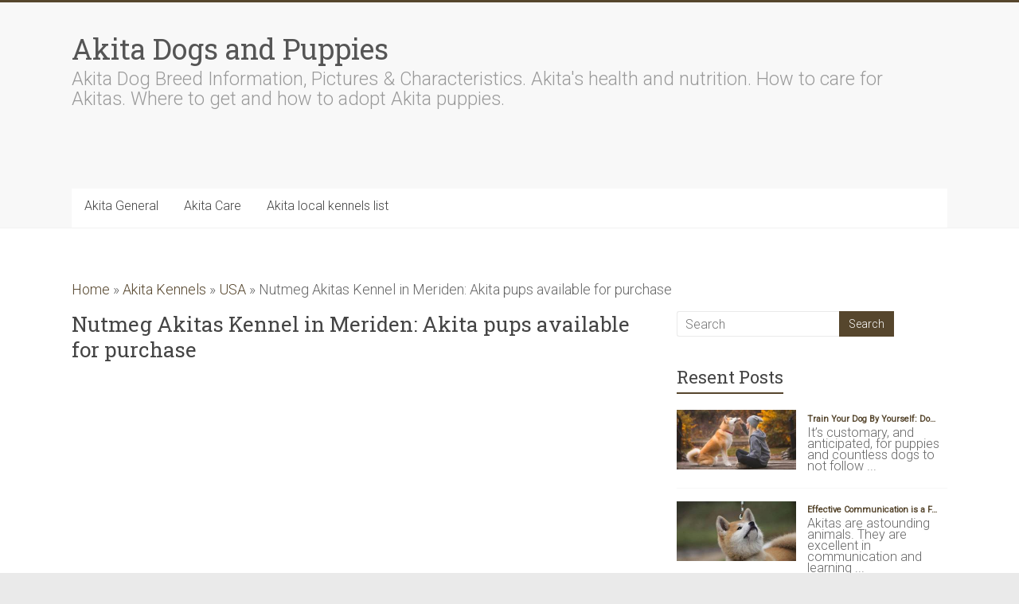

--- FILE ---
content_type: text/html; charset=UTF-8
request_url: https://american-akitakennel.com/akita-kennels/usa/usa-connecticut-nutmeg-akitas-136-akita-kennel.html
body_size: 8985
content:
<!DOCTYPE html><html lang="en-US" prefix="og: http://ogp.me/ns#"><head><meta charset="UTF-8" /><meta name="viewport" content="width=device-width, initial-scale=1"><link rel="profile" href="https://gmpg.org/xfn/11" /><link rel="pingback" href="https://american-akitakennel.com/xmlrpc.php" /><link media="all" href="https://american-akitakennel.com/wp-content/cache/autoptimize/css/autoptimize_9800085ffd6fca801ce0f4963c301526.css" rel="stylesheet" /><title>Nutmeg Akitas Kennel in Meriden: Akita pups available for purchase * Akita Dogs and Puppies</title><meta name="description" content="Nutmeg Akitas kennel in Meriden delivers Akita puppies available for purchase. The kennel contact info and spotlights on the map. Pros of buying an Akita puppy from the nearby kennel"/><meta name="robots" content="noodp"/><link rel="canonical" href="https://american-akitakennel.com/akita-kennels/usa/usa-connecticut-nutmeg-akitas-136-akita-kennel.html" /><meta property="og:locale" content="en_US" /><meta property="og:type" content="article" /><meta property="og:title" content="Nutmeg Akitas Kennel in Meriden: Akita pups available for purchase * Akita Dogs and Puppies" /><meta property="og:description" content="Nutmeg Akitas kennel in Meriden delivers Akita puppies available for purchase. The kennel contact info and spotlights on the map. Pros of buying an Akita puppy from the nearby kennel" /><meta property="og:url" content="https://american-akitakennel.com/akita-kennels/usa/usa-connecticut-nutmeg-akitas-136-akita-kennel.html" /><meta property="og:site_name" content="Akita Dogs and Puppies" /><meta property="article:section" content="USA" /><meta property="article:published_time" content="2020-05-14T18:10:40+00:00" /><meta property="og:image" content="https://american-akitakennel.com/wp-content/uploads/2020/06/element.png" /><meta property="og:image:width" content="720" /><meta property="og:image:height" content="360" /><meta name="twitter:card" content="summary" /><meta name="twitter:description" content="Nutmeg Akitas kennel in Meriden delivers Akita puppies available for purchase. The kennel contact info and spotlights on the map. Pros of buying an Akita puppy from the nearby kennel" /><meta name="twitter:title" content="Nutmeg Akitas Kennel in Meriden: Akita pups available for purchase * Akita Dogs and Puppies" /><meta name="twitter:image" content="https://american-akitakennel.com/wp-content/uploads/2020/06/element.png" /><meta property="DC.date.issued" content="2020-05-14T18:10:40+00:00" /><link rel='dns-prefetch' href='//maxcdn.bootstrapcdn.com' /><link rel='dns-prefetch' href='//fonts.googleapis.com' /><link rel='dns-prefetch' href='//s.w.org' /><link rel='stylesheet' id='fontawesome-css'  href='https://maxcdn.bootstrapcdn.com/font-awesome/4.6.3/css/font-awesome.min.css?ver=1.3.2' type='text/css' media='all' /><link rel='stylesheet' id='accelerate_googlefonts-css'  href='//fonts.googleapis.com/css?family=Roboto%3A400%2C300%2C100%7CRoboto+Slab%3A700%2C400&#038;ver=4.8.25' type='text/css' media='all' /> <script type='text/javascript' src='https://american-akitakennel.com/wp-includes/js/jquery/jquery.js?ver=1.12.4'></script> <!--[if lte IE 8]> <script type='text/javascript' src='https://american-akitakennel.com/wp-content/themes/accelerate/js/html5shiv.js?ver=3.7.3'></script> <![endif]--> <script data-ad-client="ca-pub-9933922030654345" async src="https://pagead2.googlesyndication.com/pagead/js/adsbygoogle.js"></script> </head><body class="post-template-default single single-post postid-331 single-format-standard  better-responsive-menu blog-small wide"><div id="page" class="hfeed site"><header id="masthead" class="site-header clearfix"><div id="header-text-nav-container" class="clearfix"><div class="inner-wrap"><div id="header-text-nav-wrap" class="clearfix"><div id="header-left-section"><div id="header-text" class=""><h3 id="site-title"> <a href="https://american-akitakennel.com/" title="Akita Dogs and Puppies" rel="home">Akita Dogs and Puppies</a></h3><p id="site-description">Akita Dog Breed Information, Pictures &amp; Characteristics. Akita&#039;s health and nutrition. How to care for Akitas. Where to get and how to adopt Akita puppies.</p></div></div><div id="header-right-section"></div></div></div><nav id="site-navigation" class="main-navigation inner-wrap clearfix" role="navigation"><h3 class="menu-toggle">Menu</h3><div class="menu-top-menu-container"><ul id="menu-top-menu" class="menu"><li id="menu-item-81" class="menu-item menu-item-type-taxonomy menu-item-object-category menu-item-81"><a href="https://american-akitakennel.com/akita-general">Akita General</a></li><li id="menu-item-82" class="menu-item menu-item-type-taxonomy menu-item-object-category menu-item-82"><a href="https://american-akitakennel.com/akita-care">Akita Care</a></li><li id="menu-item-543" class="menu-item menu-item-type-post_type menu-item-object-post menu-item-543"><a href="https://american-akitakennel.com/akita-kennels/all_akita_kennels_list.html">Akita local kennels list</a></li></ul></div></nav></div></header><div id="main" class="clearfix"><div class="inner-wrap clearfix"><div class="breadcrumbs" itemscope itemtype="http://schema.org/BreadcrumbList"><span itemprop="itemListElement" itemscope itemtype="http://schema.org/ListItem"><a class="breadcrumbs__link" href="https://american-akitakennel.com/" itemprop="item"><span itemprop="name">Home</span></a><meta itemprop="position" content="1" /></span><span class="breadcrumbs__separator"> » </span><span itemprop="itemListElement" itemscope itemtype="http://schema.org/ListItem"><a class="breadcrumbs__link" href="https://american-akitakennel.com/akita-kennels" itemprop="item"><span itemprop="name">Akita Kennels</span></a><meta itemprop="position" content="2" /></span><span class="breadcrumbs__separator"> » </span><span itemprop="itemListElement" itemscope itemtype="http://schema.org/ListItem"><a class="breadcrumbs__link" href="https://american-akitakennel.com/akita-kennels/usa" itemprop="item"><span itemprop="name">USA</span></a><meta itemprop="position" content="3" /></span><span class="breadcrumbs__separator"> » </span><span class="breadcrumbs__current">Nutmeg Akitas Kennel in Meriden: Akita pups available for purchase</span></div><div id="primary"><div id="content" class="clearfix"><article id="post-331" class="post-331 post type-post status-publish format-standard has-post-thumbnail hentry category-usa"><header class="entry-header"><h1 class="entry-title"> Nutmeg Akitas Kennel in Meriden: Akita pups available for purchase</h1></header><div class="entry-content clearfix"><p><div class='code-block code-block-1' style='margin: 8px 0; clear: both;'> <script async src="https://pagead2.googlesyndication.com/pagead/js/adsbygoogle.js"></script>  <ins class="adsbygoogle"
 style="display:block"
 data-ad-client="ca-pub-9933922030654345"
 data-ad-slot="7155285690"
 data-ad-format="link"
 data-full-width-responsive="true"></ins> <script>(adsbygoogle = window.adsbygoogle || []).push({});</script></div> <br /> Seeking the perfect Akita pup or dog in Meriden? Our kennel continues to be consistently mating, showing, managing, and exercising Akitas for countless years. We precisely breed<span id="more-331"></span> only a few litters per year and put our puppies into quite selective homes. We look after grown-ups&#8217; and puppies&#8217; health and focus on their behavior, which leads to the fantastic good temperament of our Akitas. Reap the benefits of our position in Meriden and contact us for more information. Our ideal Akita puppies are available for purchase and we are near you!</p><p><img class="alignnone size-full wp-image-brd" src="/images/akita-37.jpg" alt="Akita  in Meriden" width="900" height="450"></p><div id="toc_container" class="toc_white no_bullets"><ul class="toc_list"><li><a href="#Is_an_Akita_pup_the_best_decision_for_you">Is an Akita pup the best decision for you</a></li><li><a href="#Akita_proprietors_responsibility">Akita proprietors responsibility </a></li><li><a href="#Why_is_getting_an_Akita_pup_from_Nutmeg_Akitas_kennel_in_Meriden_most_effective_for_you">Why is getting an Akita pup from Nutmeg Akitas kennel in Meriden most effective for you</a></li><li><a href="#Gains_you_receive_by_the_nearby_Akita_kennel_in_Meriden">Gains you receive by the nearby Akita kennel in Meriden</a></li><li><a href="#Gains_for_an_Akita_puppy_purchasing_from_the_kennel_in_Meriden">Gains for an Akita puppy purchasing from the kennel in Meriden</a></li><li><a href="#Tips_to_get_an_excellent_Akita_puppy_stepwise">Tips to get an excellent Akita puppy stepwise</a></li><li><a href="#Reviews_about_Akita_kennels_in_Meriden_online">Reviews about Akita kennels in Meriden online</a></li></ul></div><h2><span id="Is_an_Akita_pup_the_best_decision_for_you">Is an Akita pup the best decision for you</span></h2><p>The Akita is an extremely clever, dedicated, big, strong, lively, and strongly territorial dog, whose life is concentrated on its owners&#8217; family. The Akita is among the most gratifying dogs to ever own. But it is a very requiring attention breed. As a result, the Akita shouldn&#8217;t be casually added to any family and we will not place our pups with just anybody.</p><h2><span id="Akita_proprietors_responsibility">Akita proprietors responsibility </span></h2><p>In fact, you are buying the responsibility when getting an Akita because of its natural dominant and territorial traits, and we must make completely sure that the Akita is a great fit for its prospective family. As a responsible owner, you should also accept all <a href="/akita-general/akitas-aggressive-dog-breeds.html">hazards and obligations</a> which go with owning an Akita. Please, make sure that your homeowner’s insurance will handle the addition of the Akita puppy to the household.<br /> All our pups are sound, have a perfect personality, and are full of substance, including amazing bear-like heads, and exemplify the Akita breed standards.</p><h2><span id="Why_is_getting_an_Akita_pup_from_Nutmeg_Akitas_kennel_in_Meriden_most_effective_for_you">Why is getting an Akita pup from Nutmeg Akitas kennel in Meriden most effective for you</span></h2><p>If you are taking a look at a cute bundle of fur, the important facts about who offers the Akita pups for sale may get out of your mind. If you would like to be an intelligent owner, you might need a <a href="/akita-general/akita-breeders-breeding.html">breeder</a> who&#8217;s prepared to demonstrate both the litter and the adult dogs, and also answer all queries on taking care of your pup, including the feeding, coaching, and even entering dog shows.<br /><div class='code-block code-block-2' style='margin: 8px 0; clear: both;'> <script async src="//pagead2.googlesyndication.com/pagead/js/adsbygoogle.js"></script> <ins class="adsbygoogle"
 style="display:block; text-align:center;"
 data-ad-layout="in-article"
 data-ad-format="fluid"
 data-ad-client="ca-pub-9933922030654345"
 data-ad-slot="8095008214"></ins> <script>(adsbygoogle = window.adsbygoogle || []).push({});</script></div> <br /> If you&#8217;re searching for a smart, smart, sensitive, caring, and receptive Akita with whom you want to share the love with, maintain, and socialize and who will be consequently loyal and devoted to you and your family through-out its existence, then perhaps you&#8217;d enjoy owning a pup from Nutmeg Akitas kennel located in Meriden.<br /> Here&#8217;s our kennel indicated on the map. You&#8217;ll find all our connections below.</p><div style="overflow:hidden;width: 100%;position: relative;"> <iframe width="100%" height="440" src="https://maps.google.com/maps?width=100%&amp;height=440&amp;hl=en&amp;q=Meriden,%20Connecticut,%20USA&amp;ie=UTF8&amp;t=&amp;z=10&amp;iwloc=B&amp;output=embed" frameborder="0" scrolling="no" marginheight="0" marginwidth="0"></iframe></p></div><p>The Akita kennel located in Meriden has many edges both for you and the Akita puppy.</p><h2><span id="Gains_you_receive_by_the_nearby_Akita_kennel_in_Meriden">Gains you receive by the nearby Akita kennel in Meriden</span></h2><ul><li>The time necessary to attain the kennel is extremely short that is why your personal trips to the Akita kennel in your area are easily done</li><li>Close to you, the kennel&#8217;s residing enables you to visit the local kennel and check out puppies and parents in a common environment</li><li>Acquiring an Akita puppy in Meriden will save you on transportation charges to a remote location</li><li>Local breeders are familiar with and would recommend you the excellent Akita coaches and veterinarians in Meriden who they count on</li></ul><p>If you are looking for an Akita pup do not hesitate to contact our kennel and arrange a visit if necessary.</p><table border="1" width="70%" class="brdtbl"><colgroup><col style="width:25%;"><col style=""></colgroup><tbody><tr><td class="bname_n">Business name</td><td class="bname_v">Nutmeg Akitas</td></tr><tr><td class="city_n">City</td><td class="city_v">Meriden</td></tr><tr><td class="state_n">State / Province</td><td class="state_v">Connecticut</td></tr><tr><td class="country_n">Country</td><td class="country_v">USA</td></tr><tr><td class="loc_n">Address</td><td class="loc_v">Meriden, Connecticut, USA</td></tr><tr><td class="phone_n">Phone</td><td class="phone_v">(203) 238-9051</td></tr><tr><td class="mail_n">E-mail</td><td class="mail_v"><a href="/cdn-cgi/l/email-protection" class="__cf_email__" data-cfemail="9af4efeef7fffdfbf1f3eefbe9dafbf5f6b4f9f5f7">[email&#160;protected]</a></td></tr><tr><td class="url_n">Web site</td><td class="url_v">http://www.nutmegakitas.com/</td></tr><tr><td class="descr_n">Self Description</td><td class="descr_v"></td></tr></tbody></table><div class='code-block code-block-5' style='margin: 8px 0; clear: both;'></div><h2><span id="Gains_for_an_Akita_puppy_purchasing_from_the_kennel_in_Meriden">Gains for an Akita puppy purchasing from the kennel in Meriden</span></h2><p>If you purchase an Akita pup from the local breeder don&#8217;t miss a lot of benefits for its future successful health. They regard both grow-up situations and the lessening of potential transportation risks.</p><div class="coltable"><div class="col"><div class="hdr"> Habitual grow-up circumstances</div><ul><li>A pup will live in an acquainted encircling</li><li>Your Akita pup will not need to become acclimated after the trip</li></ul></div><div class="col"><div class="hdr"> Simple transportation</div><ul><li>An Akita pup does not suffer from tension while transportation from a remote area</li><li>No quarantine, no prescription medication is needed</li><li>Any accidental risks because of transportation won&#8217;t arise</li></ul></div></div><p>If there is no suitable litter at the moment you may request us to place you on a waiting list.<br /> We are your source of searching for an ideal Akita puppy for sale nearby. Maybe you have not yet obtained an Akita puppy you are interested in?<br /><div class='code-block code-block-3' style='margin: 8px 0; clear: both;'> <script data-cfasync="false" src="/cdn-cgi/scripts/5c5dd728/cloudflare-static/email-decode.min.js"></script><script async src="//pagead2.googlesyndication.com/pagead/js/adsbygoogle.js"></script> <ins class="adsbygoogle"
 style="display:block; text-align:center;"
 data-ad-layout="in-article"
 data-ad-format="fluid"
 data-ad-client="ca-pub-9933922030654345"
 data-ad-slot="8095008214"></ins> <script>(adsbygoogle = window.adsbygoogle || []).push({});</script></div> <br /> Our target is to make finding an Akita pup as pleasant as owning one. Feel free to search for all necessary information about local Akita breeders around Meriden and surrounding places <a href="/akita-kennels/all_akita_kennels_list.html">in the complete List of Kennels</a>.</p><p><img class="alignnone size-full wp-image-brd" src="/images/akita-53.jpg" alt="Akita  in Meriden" width="900" height="450"></p><h2><span id="Tips_to_get_an_excellent_Akita_puppy_stepwise">Tips to get an excellent Akita puppy stepwise</span></h2><p>If you like our kennel than:</p><ul><li>Make an appointment and come to us to look at our pups</li><li>Look at the puppies and the mother and father, ask the right concerns</li><li>Choose your puppy from the available litter or ask to put in the waiting list</li><li>Make an initial deposit if required and make the concluding decision</li><li>Get your Akita pup home and relish the life with your dog!</li></ul><h2><span id="Reviews_about_Akita_kennels_in_Meriden_online">Reviews about Akita kennels in Meriden online</span></h2><p>It&#8217;s always a good idea to look through online reviews before the purchase. Just try googling and read the reviews on &#8216;Nutmeg Akitas&#8217; or &#8216;Nutmeg Akitas + Meriden&#8217;. You&#8217;ll easily find a review in the few first search results.<br /><div class='code-block code-block-4' style='margin: 8px 0; clear: both;'> <script async src="https://pagead2.googlesyndication.com/pagead/js/adsbygoogle.js"></script>  <ins class="adsbygoogle"
 style="display:block"
 data-ad-client="ca-pub-9933922030654345"
 data-ad-slot="7155285690"
 data-ad-format="link"
 data-full-width-responsive="true"></ins> <script>(adsbygoogle = window.adsbygoogle || []).push({});</script></div></p><p><script type="application/ld+json">{
        "@context": "http://schema.org",
        "@type": "Product",
        "aggregateRating": {
          "@type": "AggregateRating",
          "ratingValue": "4.9",
          "reviewCount": "84"
        },
        "description": "Nutmeg Akitas",
        "name": "Akita Puppy",
        "image": "https://american-akitakennel.com/images/akita-12.jpg"
}</script></p><div id="ess-main-wrapper"><div id="ess-wrap-inline-networks" class="ess-inline-networks-container ess-clear ess-inline-bottom ess-inline-layout-rounded ess-no-share-counts ess-no-network-label"><ul class="ess-social-network-lists"><li class="ess-social-networks ess-facebook ess-spacing ess-social-sharing"> <a target="_blank" rel="nofollow" href="https://american-akitakennel.com/goto/http://www.facebook.com/sharer.php?u=https%3A%2F%2Famerican-akitakennel.com%2Fakita-kennels%2Fusa%2Fusa-connecticut-nutmeg-akitas-136-akita-kennel.html&#038;t=Nutmeg%20Akitas%20Kennel%20in%20Meriden%3A%20Akita%20pups%20available%20for%20purchase"  class="ess-social-network-link ess-social-share ess-no-display-counts" rel="nofollow" data-social-name="facebook" data-min-count="0" data-post-id="331" data-location="inline"> <span class="inline-networks socicon ess-icon socicon-facebook" data-tip="Facebook"></span> </a></li><li class="ess-social-networks ess-twitter ess-spacing ess-social-sharing"> <a target="_blank" rel="nofollow" href="https://american-akitakennel.com/goto/http://twitter.com/share?text=Nutmeg%20Akitas%20Kennel%20in%20Meriden%3A%20Akita%20pups%20available%20for%20purchase&#038;url=https%3A%2F%2Famerican-akitakennel.com%2Fakita-kennels%2Fusa%2Fusa-connecticut-nutmeg-akitas-136-akita-kennel.html&#038;via=Akita%20Dogs%20and%20Puppies"  class="ess-social-network-link ess-social-share ess-no-display-counts" rel="nofollow" data-social-name="twitter" data-min-count="0" data-post-id="331" data-location="inline"> <span class="inline-networks socicon ess-icon socicon-twitter" data-tip="Twitter"></span> </a></li><li class="ess-social-networks ess-pinterest ess-spacing ess-social-sharing"> <a href="#" class="ess-social-network-link ess-social-share-pinterest ess-no-display-counts" rel="nofollow" data-social-name="pinterest" data-min-count="0" data-post-id="331" data-location="inline"> <span class="inline-networks socicon ess-icon socicon-pinterest" data-tip="Pinterest"></span> </a></li><li class="ess-social-networks ess-reddit ess-spacing ess-social-sharing"> <a target="_blank" rel="nofollow" href="https://american-akitakennel.com/goto/http://www.reddit.com/submit?url=https%3A%2F%2Famerican-akitakennel.com%2Fakita-kennels%2Fusa%2Fusa-connecticut-nutmeg-akitas-136-akita-kennel.html&#038;title=Nutmeg%20Akitas%20Kennel%20in%20Meriden%3A%20Akita%20pups%20available%20for%20purchase"  class="ess-social-network-link ess-social-share ess-no-display-counts" rel="nofollow" data-social-name="reddit" data-min-count="0" data-post-id="331" data-location="inline"> <span class="inline-networks socicon ess-icon socicon-reddit" data-tip=""></span> </a></li></ul></div></div><div class='yarpp-related'><h3>Related posts:</h3><ol><li><a href="https://american-akitakennel.com/akita-kennels/usa/usa-connecticut-nutmeg-akitas-138-akita-kennel.html" rel="bookmark" title="Nutmeg Akitas Kennel in Lebanon: Akita pups available for purchase">Nutmeg Akitas Kennel in Lebanon: Akita pups available for purchase </a></li><li><a href="https://american-akitakennel.com/akita-kennels/usa/usa-georgia-akitas-cas-149-akita-kennel.html" rel="bookmark" title="Akitas Cas Kennel in Senoia: Akita pups available for purchase">Akitas Cas Kennel in Senoia: Akita pups available for purchase </a></li><li><a href="https://american-akitakennel.com/akita-kennels/usa/usa-indiana-rh-akitas-169-akita-kennel.html" rel="bookmark" title="Rh Akitas Kennel in Indiana: Akita pups available for purchase">Rh Akitas Kennel in Indiana: Akita pups available for purchase </a></li><li><a href="https://american-akitakennel.com/akita-kennels/usa/usa-michigan-dem-be-akitas-203-akita-kennel.html" rel="bookmark" title="Dem-Be Akitas Kennel in Mayville: Akita pups available for purchase">Dem-Be Akitas Kennel in Mayville: Akita pups available for purchase </a></li></ol></div></div></article><ul class="default-wp-page clearfix"><li class="previous"><a href="https://american-akitakennel.com/akita-kennels/greece/greece-thessaloniki-bear-look-akitas-39-akita-kennel.html" rel="prev"><span class="meta-nav">&larr;</span> Bear Look Akitas Kennel in Agios Athanasios: Akita pups available for purchase</a></li><li class="next"><a href="https://american-akitakennel.com/akita-kennels/usa/usa-indiana-cades-akitas-172-akita-kennel.html" rel="next">Cades Akitas Kennel in Lebanon: Akita puppies available for purchase <span class="meta-nav">&rarr;</span></a></li></ul></div></div><div id="secondary"><aside id="search-2" class="widget widget_search"><form action="https://american-akitakennel.com/"id="search-form" class="searchform clearfix" method="get"> <input type="text" placeholder="Search" class="s field" name="s"> <input type="submit" value="Search" id="search-submit" name="submit" class="submit"></form></aside><aside id="recent-posts-widget-with-thumbnails-2" class="widget recent-posts-widget-with-thumbnails"><div id="rpwwt-recent-posts-widget-with-thumbnails-2" class="rpwwt-widget"><h3 class="widget-title"><span>Resent Posts</span></h3><ul><li><a href="https://american-akitakennel.com/akita-training/train-dog-brain-training-dogs-improve-dog-behavior.html"><img width="150" height="75" src="https://american-akitakennel.com/wp-content/uploads/2020/07/11-300x150.jpg" class="attachment-150x75 size-150x75 wp-post-image" alt="Akita training lesson" srcset="https://american-akitakennel.com/wp-content/uploads/2020/07/11-300x150.jpg 300w, https://american-akitakennel.com/wp-content/uploads/2020/07/11-768x384.jpg 768w, https://american-akitakennel.com/wp-content/uploads/2020/07/11.jpg 900w" sizes="(max-width: 150px) 100vw, 150px" /><span class="rpwwt-post-title">Train Your Dog By Yourself: Do&hellip;</span></a><div class="rpwwt-post-excerpt">It’s customary, and anticipated, for puppies and countless dogs to not follow ...</div></li><li><a href="https://american-akitakennel.com/akita-training/effective-communication-fundamental-principle-dog-training.html"><img width="150" height="75" src="https://american-akitakennel.com/wp-content/uploads/2020/08/japanese-akita-300x150.jpg" class="attachment-150x75 size-150x75 wp-post-image" alt="japanese akita" srcset="https://american-akitakennel.com/wp-content/uploads/2020/08/japanese-akita-300x150.jpg 300w, https://american-akitakennel.com/wp-content/uploads/2020/08/japanese-akita-768x384.jpg 768w, https://american-akitakennel.com/wp-content/uploads/2020/08/japanese-akita.jpg 900w" sizes="(max-width: 150px) 100vw, 150px" /><span class="rpwwt-post-title">Effective Communication is a F&hellip;</span></a><div class="rpwwt-post-excerpt">Akitas are astounding animals. They are excellent in communication and learning ...</div></li><li><a href="https://american-akitakennel.com/akita-training/basics-akita-dog-training-5-key-akita-behavior-factors-affecting-training.html"><img width="150" height="75" src="https://american-akitakennel.com/wp-content/uploads/2020/08/puppy-training-300x150.jpg" class="attachment-150x75 size-150x75 wp-post-image" alt="Akita puppy training" srcset="https://american-akitakennel.com/wp-content/uploads/2020/08/puppy-training-300x150.jpg 300w, https://american-akitakennel.com/wp-content/uploads/2020/08/puppy-training-768x384.jpg 768w, https://american-akitakennel.com/wp-content/uploads/2020/08/puppy-training.jpg 900w" sizes="(max-width: 150px) 100vw, 150px" /><span class="rpwwt-post-title">Basics of Akita Dog Training &&hellip;</span></a><div class="rpwwt-post-excerpt">Whether you have an understanding of Akita dog ownership or are going to adopt ...</div></li><li><a href="https://american-akitakennel.com/akita-training/train-dog-akita.html"><img width="150" height="75" src="https://american-akitakennel.com/wp-content/uploads/2020/07/11-300x150.jpg" class="attachment-150x75 size-150x75 wp-post-image" alt="Akita training lesson" srcset="https://american-akitakennel.com/wp-content/uploads/2020/07/11-300x150.jpg 300w, https://american-akitakennel.com/wp-content/uploads/2020/07/11-768x384.jpg 768w, https://american-akitakennel.com/wp-content/uploads/2020/07/11.jpg 900w" sizes="(max-width: 150px) 100vw, 150px" /><span class="rpwwt-post-title">How to Train your Dog If You h&hellip;</span></a><div class="rpwwt-post-excerpt">Some people could suggest that the training of Akita dogs may be complicated ...</div></li><li><a href="https://american-akitakennel.com/akita-general/akita-training-best-friend.html"><img width="150" height="75" src="https://american-akitakennel.com/wp-content/uploads/2020/07/2-300x150.jpg" class="attachment-150x75 size-150x75 wp-post-image" alt="Akita Training For Your Best Friend" srcset="https://american-akitakennel.com/wp-content/uploads/2020/07/2-300x150.jpg 300w, https://american-akitakennel.com/wp-content/uploads/2020/07/2-768x385.jpg 768w, https://american-akitakennel.com/wp-content/uploads/2020/07/2.jpg 900w" sizes="(max-width: 150px) 100vw, 150px" /><span class="rpwwt-post-title">Akita Training For Your Best F&hellip;</span></a><div class="rpwwt-post-excerpt">Because of their dominating temperament, an Akita can be somewhat of a test to ...</div></li></ul></div></aside><aside id="custom_html-2" class="widget_text widget widget_custom_html"><div class="textwidget custom-html-widget"><script async src="//pagead2.googlesyndication.com/pagead/js/adsbygoogle.js"></script>  <ins class="adsbygoogle"
 style="display:inline-block;width:300px;height:600px"
 data-ad-client="ca-pub-9933922030654345"
 data-ad-slot="9020967687"></ins> <script>(adsbygoogle = window.adsbygoogle || []).push({});</script></div></aside></div></div></div><footer id="colophon" class="clearfix"><div class="footer-socket-wrapper clearfix"><div class="inner-wrap"><div class="footer-socket-area"><nav class="footer-menu" class="clearfix"><div class="menu-bottom-container"><ul id="menu-bottom" class="menu"><li id="menu-item-547" class="menu-item menu-item-type-post_type menu-item-object-page menu-item-547"><a href="https://american-akitakennel.com/map-of-site.html">Map of site</a></li><li id="menu-item-551" class="menu-item menu-item-type-post_type menu-item-object-page menu-item-551"><a href="https://american-akitakennel.com/terms-and-conditions.html">Terms and Conditions</a></li></ul></div></nav></div></div></div></footer> <a href="#masthead" id="scroll-up"><i class="fa fa-long-arrow-up"></i></a></div><div id="ess-main-wrapper"><div class="ess-popup-overlay"></div><div class="ess-pinterest-popup-overlay"></div><div class="ess-popup-wrapper"><div class="ess-popup-close"><i class="fa fa-close"></i></div><div id="ess-wrap-inline-networks"><ul class="ess-social-network-lists"><li class="ess-social-networks ess-facebook ess-spacing ess-social-sharing"> <a href="https://www.facebook.com/sharer.php?u=https%3A%2F%2Famerican-akitakennel.com%2Fakita-kennels%2Fusa%2Fusa-connecticut-nutmeg-akitas-136-akita-kennel.html&#038;t=Nutmeg%20Akitas%20Kennel%20in%20Meriden%3A%20Akita%20pups%20available%20for%20purchase" class="ess-social-share" rel="nofollow" data-location="modal"> <span class="inline-networks socicon ess-icon socicon-facebook"></span> <span class="ess-text">Facebook</span> </a></li><li class="ess-social-networks ess-twitter ess-spacing ess-social-sharing"> <a href="https://twitter.com/share?text=Nutmeg%20Akitas%20Kennel%20in%20Meriden%3A%20Akita%20pups%20available%20for%20purchase&#038;url=https%3A%2F%2Famerican-akitakennel.com%2Fakita-kennels%2Fusa%2Fusa-connecticut-nutmeg-akitas-136-akita-kennel.html&#038;via=Akita%20Dogs%20and%20Puppies" class="ess-social-share" rel="nofollow" data-location="modal"> <span class="inline-networks socicon ess-icon socicon-twitter"></span> <span class="ess-text">Twitter</span> </a></li><li class="ess-social-networks ess-googleplus ess-spacing ess-social-sharing"> <a href="https://plus.google.com/share?url=https%3A%2F%2Famerican-akitakennel.com%2Fakita-kennels%2Fusa%2Fusa-connecticut-nutmeg-akitas-136-akita-kennel.html&#038;t=Nutmeg%20Akitas%20Kennel%20in%20Meriden%3A%20Akita%20pups%20available%20for%20purchase" class="ess-social-share" rel="nofollow" data-location="modal"> <span class="inline-networks socicon ess-icon socicon-googleplus"></span> <span class="ess-text">Google+</span> </a></li><li class="ess-social-networks ess-linkedin ess-spacing ess-social-sharing"> <a href="http://www.linkedin.com/shareArticle?mini=true&#038;url=https%3A%2F%2Famerican-akitakennel.com%2Fakita-kennels%2Fusa%2Fusa-connecticut-nutmeg-akitas-136-akita-kennel.html&#038;title=Nutmeg%20Akitas%20Kennel%20in%20Meriden%3A%20Akita%20pups%20available%20for%20purchase" class="ess-social-share" rel="nofollow" data-location="modal"> <span class="inline-networks socicon ess-icon socicon-linkedin"></span> <span class="ess-text">LinkedIn</span> </a></li><li class="ess-social-networks ess-pinterest ess-spacing ess-social-sharing"> <a href="#" class="ess-social-share-pinterest" rel="nofollow" data-location="modal"> <span class="inline-networks socicon ess-icon socicon-pinterest"></span> <span class="ess-text">Pinterest</span> </a></li><li class="ess-social-networks ess-stumbleupon ess-spacing ess-social-sharing"> <a href="http://www.stumbleupon.com/badge?url=https%3A%2F%2Famerican-akitakennel.com%2Fakita-kennels%2Fusa%2Fusa-connecticut-nutmeg-akitas-136-akita-kennel.html&#038;title=Nutmeg%20Akitas%20Kennel%20in%20Meriden%3A%20Akita%20pups%20available%20for%20purchase" class="ess-social-share" rel="nofollow" data-location="modal"> <span class="inline-networks socicon ess-icon socicon-stumbleupon"></span> <span class="ess-text">StumbleUpon</span> </a></li><li class="ess-social-networks ess-tumblr ess-spacing ess-social-sharing"> <a href="https://www.tumblr.com/share?v=3&#038;u=https%3A%2F%2Famerican-akitakennel.com%2Fakita-kennels%2Fusa%2Fusa-connecticut-nutmeg-akitas-136-akita-kennel.html&#038;t=Nutmeg%20Akitas%20Kennel%20in%20Meriden%3A%20Akita%20pups%20available%20for%20purchase" class="ess-social-share" rel="nofollow" data-location="modal"> <span class="inline-networks socicon ess-icon socicon-tumblr"></span> <span class="ess-text">Tumblr</span> </a></li><li class="ess-social-networks ess-blogger ess-spacing ess-social-sharing"> <a href="https://www.blogger.com/blog_this.pyra?t&#038;u=https%3A%2F%2Famerican-akitakennel.com%2Fakita-kennels%2Fusa%2Fusa-connecticut-nutmeg-akitas-136-akita-kennel.html&#038;n=Nutmeg%20Akitas%20Kennel%20in%20Meriden%3A%20Akita%20pups%20available%20for%20purchase" class="ess-social-share" rel="nofollow" data-location="modal"> <span class="inline-networks socicon ess-icon socicon-blogger"></span> <span class="ess-text">Blogger</span> </a></li><li class="ess-social-networks ess-myspace ess-spacing ess-social-sharing"> <a href="https://myspace.com/post?u=https%3A%2F%2Famerican-akitakennel.com%2Fakita-kennels%2Fusa%2Fusa-connecticut-nutmeg-akitas-136-akita-kennel.html" class="ess-social-share" rel="nofollow" data-location="modal"> <span class="inline-networks socicon ess-icon socicon-myspace"></span> <span class="ess-text">Myspace</span> </a></li><li class="ess-social-networks ess-delicious ess-spacing ess-social-sharing"> <a href="https://delicious.com/post?url=https%3A%2F%2Famerican-akitakennel.com%2Fakita-kennels%2Fusa%2Fusa-connecticut-nutmeg-akitas-136-akita-kennel.html&#038;title=Nutmeg%20Akitas%20Kennel%20in%20Meriden%3A%20Akita%20pups%20available%20for%20purchase" class="ess-social-share" rel="nofollow" data-location="modal"> <span class="inline-networks socicon ess-icon socicon-delicious"></span> <span class="ess-text">Delicious</span> </a></li><li class="ess-social-networks ess-yahoomail ess-spacing ess-social-sharing"> <a href="http://compose.mail.yahoo.com/?body=https%3A%2F%2Famerican-akitakennel.com%2Fakita-kennels%2Fusa%2Fusa-connecticut-nutmeg-akitas-136-akita-kennel.html" class="ess-social-share" rel="nofollow" data-location="modal"> <span class="inline-networks socicon ess-icon socicon-yahoomail"></span> <span class="ess-text">Yahoo Mail</span> </a></li><li class="ess-social-networks ess-gmail ess-spacing ess-social-sharing"> <a href="https://mail.google.com/mail/u/0/?view=cm&#038;fs=1&#038;su=Nutmeg%20Akitas%20Kennel%20in%20Meriden%3A%20Akita%20pups%20available%20for%20purchase&#038;body=https%3A%2F%2Famerican-akitakennel.com%2Fakita-kennels%2Fusa%2Fusa-connecticut-nutmeg-akitas-136-akita-kennel.html&#038;ui=2&#038;tf=1" class="ess-social-share" rel="nofollow" data-location="modal"> <span class="inline-networks socicon ess-icon socicon-gmail"></span> <span class="ess-text">Gmail</span> </a></li><li class="ess-social-networks ess-newsvine ess-spacing ess-social-sharing"> <a href="http://www.newsvine.com/_tools/seed&#038;save?u=https%3A%2F%2Famerican-akitakennel.com%2Fakita-kennels%2Fusa%2Fusa-connecticut-nutmeg-akitas-136-akita-kennel.html&#038;h=Nutmeg%20Akitas%20Kennel%20in%20Meriden%3A%20Akita%20pups%20available%20for%20purchase" class="ess-social-share" rel="nofollow" data-location="modal"> <span class="inline-networks socicon ess-icon socicon-newsvine"></span> <span class="ess-text">Newsvine</span> </a></li><li class="ess-social-networks ess-digg ess-spacing ess-social-sharing"> <a href="http://digg.com/submit?url=https%3A%2F%2Famerican-akitakennel.com%2Fakita-kennels%2Fusa%2Fusa-connecticut-nutmeg-akitas-136-akita-kennel.html&#038;title=Nutmeg%20Akitas%20Kennel%20in%20Meriden%3A%20Akita%20pups%20available%20for%20purchase" class="ess-social-share" rel="nofollow" data-location="modal"> <span class="inline-networks socicon ess-icon socicon-digg"></span> <span class="ess-text">Digg</span> </a></li><li class="ess-social-networks ess-friendfeed ess-spacing ess-social-sharing"> <a href="http://friendfeed.com/?url=https%3A%2F%2Famerican-akitakennel.com%2Fakita-kennels%2Fusa%2Fusa-connecticut-nutmeg-akitas-136-akita-kennel.html&#038;title=Nutmeg%20Akitas%20Kennel%20in%20Meriden%3A%20Akita%20pups%20available%20for%20purchase" class="ess-social-share" rel="nofollow" data-location="modal"> <span class="inline-networks socicon ess-icon socicon-friendfeed"></span> <span class="ess-text">FriendFeed</span> </a></li><li class="ess-social-networks ess-buffer ess-spacing ess-social-sharing"> <a href="https://bufferapp.com/add?url=https%3A%2F%2Famerican-akitakennel.com%2Fakita-kennels%2Fusa%2Fusa-connecticut-nutmeg-akitas-136-akita-kennel.html&#038;title=Nutmeg%20Akitas%20Kennel%20in%20Meriden%3A%20Akita%20pups%20available%20for%20purchase" class="ess-social-share" rel="nofollow" data-location="modal"> <span class="inline-networks socicon ess-icon socicon-buffer"></span> <span class="ess-text">Buffer</span> </a></li><li class="ess-social-networks ess-reddit ess-spacing ess-social-sharing"> <a href="http://www.reddit.com/submit?url=https%3A%2F%2Famerican-akitakennel.com%2Fakita-kennels%2Fusa%2Fusa-connecticut-nutmeg-akitas-136-akita-kennel.html&#038;title=Nutmeg%20Akitas%20Kennel%20in%20Meriden%3A%20Akita%20pups%20available%20for%20purchase" class="ess-social-share" rel="nofollow" data-location="modal"> <span class="inline-networks socicon ess-icon socicon-reddit"></span> <span class="ess-text">Reddit</span> </a></li><li class="ess-social-networks ess-vkontakte ess-spacing ess-social-sharing"> <a href="http://vk.com/share.php?url=https%3A%2F%2Famerican-akitakennel.com%2Fakita-kennels%2Fusa%2Fusa-connecticut-nutmeg-akitas-136-akita-kennel.html" class="ess-social-share" rel="nofollow" data-location="modal"> <span class="inline-networks socicon ess-icon socicon-vkontakte"></span> <span class="ess-text">VKontakte</span> </a></li></ul></div></div></div><div id="ess-main-wrapper"><div class="ess-pinterest-img-picker-popup"><h3 class="ess-pinterest-popup-title">Pin It on Pinterest</h3><div class="ess-pinterest-popup-close"><i class="fa fa-close"></i></div><div class="ess-social-pin-images" data-permalink="https://american-akitakennel.com/akita-kennels/usa/usa-connecticut-nutmeg-akitas-136-akita-kennel.html" data-title="Nutmeg Akitas Kennel in Meriden: Akita pups available for purchase" data-post_id="331"></div><div class="ess-no-pinterest-img-found"></div></div></div><div style="display:none"><a href="http://dlwordpress.com/">Free WordPress Themes</a></div> <script type='text/javascript'>var _wpcf7 = {"loaderUrl":"https:\/\/american-akitakennel.com\/wp-content\/plugins\/contact-form-7\/images\/ajax-loader.gif","sending":"Sending ...","cached":"1"};</script> <script type='text/javascript'>var easy_social_sharing_params = {"ajax_url":"\/wp-admin\/admin-ajax.php","page_url":"https:\/\/american-akitakennel.com\/akita-kennels\/usa\/usa-connecticut-nutmeg-akitas-136-akita-kennel.html","update_share_nonce":"24ff0d31dd","shares_count_nonce":"7baa48ad83","all_network_shares_count_nonce":"2747272838","total_counts_nonce":"b099f76d5e","i18n_no_img_message":"No images found.","network_data":{"facebook":{"network_id":"1","network_name":"facebook","network_desc":"Facebook","network_order":"1","network_count":"0","is_api_support":"1"},"twitter":{"network_id":"2","network_name":"twitter","network_desc":"Twitter","network_order":"2","network_count":"0","is_api_support":"0"},"pinterest":{"network_id":"6","network_name":"pinterest","network_desc":"Pinterest","network_order":"6","network_count":"0","is_api_support":"1"},"reddit":{"network_id":"7","network_name":"reddit","network_desc":"","network_order":"16","network_count":"0","is_api_support":"1"}}};</script>  <script async src="https://www.googletagmanager.com/gtag/js?id=UA-163910097-1"></script> <script>window.dataLayer = window.dataLayer || [];
  function gtag(){dataLayer.push(arguments);}
  gtag('js', new Date());

  gtag('config', 'UA-163910097-1');</script> <script type="text/javascript">amzn_assoc_ad_type = "link_enhancement_widget";
    amzn_assoc_tracking_id = "maverick02e-20";
    amzn_assoc_linkid = "bbbf50fe77b089141316389c83409b56";
    amzn_assoc_placement = "";
    amzn_assoc_marketplace = "amazon";
    amzn_assoc_region = "US";</script> <script src="//ws-na.amazon-adsystem.com/widgets/q?ServiceVersion=20070822&Operation=GetScript&ID=OneJS&WS=1&MarketPlace=US"></script> <script defer src="https://american-akitakennel.com/wp-content/cache/autoptimize/js/autoptimize_b89ce293b9ec1086cc91e24bbd855007.js"></script><script defer src="https://static.cloudflareinsights.com/beacon.min.js/vcd15cbe7772f49c399c6a5babf22c1241717689176015" integrity="sha512-ZpsOmlRQV6y907TI0dKBHq9Md29nnaEIPlkf84rnaERnq6zvWvPUqr2ft8M1aS28oN72PdrCzSjY4U6VaAw1EQ==" data-cf-beacon='{"version":"2024.11.0","token":"ad7ed3149c754e4688be36dc74a1d6f7","r":1,"server_timing":{"name":{"cfCacheStatus":true,"cfEdge":true,"cfExtPri":true,"cfL4":true,"cfOrigin":true,"cfSpeedBrain":true},"location_startswith":null}}' crossorigin="anonymous"></script>
</body></html>

--- FILE ---
content_type: text/html; charset=utf-8
request_url: https://www.google.com/recaptcha/api2/aframe
body_size: 257
content:
<!DOCTYPE HTML><html><head><meta http-equiv="content-type" content="text/html; charset=UTF-8"></head><body><script nonce="zCc3t0rtUP6nfOvCsLUYDQ">/** Anti-fraud and anti-abuse applications only. See google.com/recaptcha */ try{var clients={'sodar':'https://pagead2.googlesyndication.com/pagead/sodar?'};window.addEventListener("message",function(a){try{if(a.source===window.parent){var b=JSON.parse(a.data);var c=clients[b['id']];if(c){var d=document.createElement('img');d.src=c+b['params']+'&rc='+(localStorage.getItem("rc::a")?sessionStorage.getItem("rc::b"):"");window.document.body.appendChild(d);sessionStorage.setItem("rc::e",parseInt(sessionStorage.getItem("rc::e")||0)+1);localStorage.setItem("rc::h",'1769420216772');}}}catch(b){}});window.parent.postMessage("_grecaptcha_ready", "*");}catch(b){}</script></body></html>

--- FILE ---
content_type: text/css
request_url: https://american-akitakennel.com/wp-content/cache/autoptimize/css/autoptimize_9800085ffd6fca801ce0f4963c301526.css
body_size: 23180
content:
.yarpp_pro_msg{border:1px ridge #d0d0d0;padding:.4em 2em .8em;text-align:justify}.yarpp_pro_msg strong{display:inline-block;text-align:center;width:100%;color:orange}.yarpp_help{position:relative;display:inline-block;background:transparent url(//american-akitakennel.com/wp-content/plugins/yet-another-related-posts-plugin/style/../../../../wp-includes/images/wpicons.png) no-repeat -520px -20px;vertical-align:text-bottom;width:20px;height:20px}.yarpp_help_msg{position:absolute;left:25px;display:none;border:1px solid #d0d0d0;width:250px;text-align:justify;padding:10px 15px;background-color:#fff;box-shadow:0 0 .4em -.15em #333;z-index:100}.yarpp_help:hover .yarpp_help_msg{display:block}
div.wpcf7{margin:0;padding:0}div.wpcf7-response-output{margin:2em .5em 1em;padding:.2em 1em}div.wpcf7 .screen-reader-response{position:absolute;overflow:hidden;clip:rect(1px,1px,1px,1px);height:1px;width:1px;margin:0;padding:0;border:0}div.wpcf7-mail-sent-ok{border:2px solid #398f14}div.wpcf7-mail-sent-ng{border:2px solid red}div.wpcf7-spam-blocked{border:2px solid orange}div.wpcf7-validation-errors{border:2px solid #f7e700}span.wpcf7-form-control-wrap{position:relative}span.wpcf7-not-valid-tip{color:red;font-size:1em;display:block}.use-floating-validation-tip span.wpcf7-not-valid-tip{position:absolute;top:20%;left:20%;z-index:100;border:1px solid red;background:#fff;padding:.2em .8em}span.wpcf7-list-item{margin-left:.5em}.wpcf7-display-none{display:none}div.wpcf7 img.ajax-loader{border:none;vertical-align:middle;margin-left:4px}div.wpcf7 div.ajax-error{display:none}div.wpcf7 .placeheld{color:#888}
@-webkit-keyframes spin{100%{-webkit-transform:rotate(360deg);transform:rotate(360deg)}}@keyframes spin{100%{-webkit-transform:rotate(360deg);transform:rotate(360deg)}}@font-face{font-family:socicon;src:url(//american-akitakennel.com/wp-content/plugins/easy-social-sharing/assets/css/../fonts/socicon.eot);src:url(//american-akitakennel.com/wp-content/plugins/easy-social-sharing/assets/css/../fonts/socicon.eot?#iefix) format("embedded-opentype"),url(//american-akitakennel.com/wp-content/plugins/easy-social-sharing/assets/css/../fonts/socicon.woff) format("woff"),url(//american-akitakennel.com/wp-content/plugins/easy-social-sharing/assets/css/../fonts/socicon.ttf) format("truetype"),url(//american-akitakennel.com/wp-content/plugins/easy-social-sharing/assets/css/../fonts/socicon.svg#socicon) format("svg");font-weight:400;font-style:normal}[data-icon]:before{font-family:socicon!important;content:attr(data-icon);font-style:normal!important;font-weight:400!important;font-variant:normal!important;text-transform:none!important;speak:none;line-height:1;-webkit-font-smoothing:antialiased;-moz-osx-font-smoothing:grayscale}[class*=" socicon-"]:before,[class^=socicon-]:before{font-family:socicon!important;font-style:normal!important;font-weight:400!important;font-variant:normal!important;text-transform:none!important;speak:none;line-height:1;-webkit-font-smoothing:antialiased;-moz-osx-font-smoothing:grayscale}.socicon{position:relative;display:inline-block;font-family:socicon;font-style:normal;font-weight:400;line-height:1;-webkit-font-smoothing:antialiased;font-size:1.2em}.socicon-modelmayhem{color:#000;background-color:#000}.socicon-modelmayhem:before{content:"\e000"}.socicon-mixcloud{color:#000;background-color:#000}.socicon-mixcloud:before{content:"\e001"}.socicon-drupal{color:#00395b;background-color:#00395b}.socicon-drupal:before{content:"\e002"}.socicon-swarm{color:#fb840a;background-color:#fb840a}.socicon-swarm:before{content:"\e003"}.socicon-istock{color:#000;background-color:#000}.socicon-istock:before{content:"\e004"}.socicon-yammer{color:#0d5995;background-color:#0d5995}.socicon-yammer:before{content:"\e005"}.socicon-ello{color:#000;background-color:#000}.socicon-ello:before{content:"\e006"}.socicon-stackoverflow{color:#ef7f02;background-color:#ef7f02}.socicon-stackoverflow:before{content:"\e007"}.socicon-persona{color:#d5591b;background-color:#d5591b}.socicon-persona:before{content:"\e008"}.socicon-triplej{color:#ca1d19;background-color:#ca1d19}.socicon-triplej:before{content:"\e009"}.socicon-houzz{color:#64a038;background-color:#64a038}.socicon-houzz:before{content:"\e00a"}.socicon-rss{color:#c14d07;background-color:#c14d07}.socicon-rss:before{content:"\e00b"}.socicon-paypal{color:#0078ab;background-color:#0078ab}.socicon-paypal:before{content:"\e00c"}.socicon-odnoklassniki{color:#d66b0b;background-color:#d66b0b}.socicon-odnoklassniki:before{content:"\e00d"}.socicon-airbnb{color:#ff272e;background-color:#ff272e}.socicon-airbnb:before{content:"\e00e"}.socicon-periscope{color:#2e849f;background-color:#2e849f}.socicon-periscope:before{content:"\e00f"}.socicon-outlook{color:#005593;background-color:#005593}.socicon-outlook:before{content:"\e010"}.socicon-coderwall{color:#2d73aa;background-color:#2d73aa}.socicon-coderwall:before{content:"\e011"}.socicon-tripadvisor{color:#365a28;background-color:#365a28}.socicon-tripadvisor:before{content:"\e012"}.socicon-appnet{color:#302f2f;background-color:#302f2f}.socicon-appnet:before{content:"\e013"}.socicon-goodreads{color:#231810;background-color:#231810}.socicon-goodreads:before{content:"\e014"}.socicon-tripit{color:#136496;background-color:#136496}.socicon-tripit:before{content:"\e015"}.socicon-lanyrd{color:#2e67a4;background-color:#2e67a4}.socicon-lanyrd:before{content:"\e016"}.socicon-slideshare{color:#3b8183;background-color:#3b8183}.socicon-slideshare:before{content:"\e017"}.socicon-buffer{color:#1c2126;background-color:#1c2126}.socicon-buffer:before{content:"\e018"}.socicon-disqus{color:#0087fa;background-color:#0087fa}.socicon-disqus:before{content:"\e019"}.socicon-vkontakte{color:#486685;background-color:#486685}.socicon-vkontakte:before{content:"\e01a"}.socicon-whatsapp{color:#18852a;background-color:#18852a}.socicon-whatsapp:before{content:"\e01b"}.socicon-patreon{color:#c03418;background-color:#c03418}.socicon-patreon:before{content:"\e01c"}.socicon-storehouse{color:#1692c2;background-color:#1692c2}.socicon-storehouse:before{content:"\e01d"}.socicon-pocket{color:#e4162f;background-color:#e4162f}.socicon-pocket:before{content:"\e01e"}.socicon-mail{color:#000;background-color:#000}.socicon-mail:before{content:"\e01f"}.socicon-gmail{color:#c23321;background-color:#c23321}.socicon-gmail:before{content:"\e01f"}.socicon-blogger{color:#c55110;background-color:#c55110}.socicon-blogger:before{content:"\e020"}.socicon-technorati{color:#478825;background-color:#478825}.socicon-technorati:before{content:"\e021"}.socicon-reddit{color:#be3914;background-color:#be3914}.socicon-reddit:before{content:"\e022"}.socicon-dribbble{color:#e2206a;background-color:#e2206a}.socicon-dribbble:before{content:"\e023"}.socicon-stumbleupon{color:#b7330d;background-color:#b7330d}.socicon-stumbleupon:before{content:"\e024"}.socicon-digg{color:#030302;background-color:#030302}.socicon-digg:before{content:"\e025"}.socicon-envato{color:#40592a;background-color:#40592a}.socicon-envato:before{content:"\e026"}.socicon-behance{color:#0050e3;background-color:#0050e3}.socicon-behance:before{content:"\e027"}.socicon-delicious{color:#000;background-color:#000}.socicon-delicious:before{content:"\e028"}.socicon-deviantart{color:#049a36;background-color:#049a36}.socicon-deviantart:before{content:"\e029"}.socicon-forrst{color:#487a52;background-color:#487a52}.socicon-forrst:before{content:"\e02a"}.socicon-play{color:#000;background-color:#000}.socicon-play:before{content:"\e02b"}.socicon-zerply{color:#84ab58;background-color:#84ab58}.socicon-zerply:before{content:"\e02c"}.socicon-wikipedia{color:#000;background-color:#000}.socicon-wikipedia:before{content:"\e02d"}.socicon-apple{color:#9ea6a9;background-color:#9ea6a9}.socicon-apple:before{content:"\e02e"}.socicon-flattr{color:#d56308;background-color:#d56308}.socicon-flattr:before{content:"\e02f"}.socicon-github{color:#060504;background-color:#060504}.socicon-github:before{content:"\e030"}.socicon-renren{color:#1a4d85;background-color:#1a4d85}.socicon-renren:before{content:"\e031"}.socicon-friendfeed{color:#255a9b;background-color:#255a9b}.socicon-friendfeed:before{content:"\e032"}.socicon-newsvine{color:#032c17;background-color:#032c17}.socicon-newsvine:before{content:"\e033"}.socicon-identica{color:#000;background-color:#000}.socicon-identica:before{content:"\e034"}.socicon-bebo{color:#bf0d0e;background-color:#bf0d0e}.socicon-bebo:before{content:"\e035"}.socicon-zynga{color:#aa0505;background-color:#aa0505}.socicon-zynga:before{content:"\e036"}.socicon-steam{color:#020203;background-color:#020203}.socicon-steam:before{content:"\e037"}.socicon-xbox{color:#76a42f;background-color:#76a42f}.socicon-xbox:before{content:"\e038"}.socicon-windows{color:#0096c3;background-color:#0096c3}.socicon-windows:before{content:"\e039"}.socicon-qq{color:#2b7db7;background-color:#2b7db7}.socicon-qq:before{content:"\e03a"}.socicon-douban{color:#2e7e40;background-color:#2e7e40}.socicon-douban:before{content:"\e03b"}.socicon-meetup{color:#c91d22;background-color:#c91d22}.socicon-meetup:before{content:"\e03c"}.socicon-playstation{color:#001e54;background-color:#001e54}.socicon-playstation:before{content:"\e03d"}.socicon-android{color:#739e36;background-color:#739e36}.socicon-android:before{content:"\e03e"}.socicon-snapchat{color:#fff904;background-color:#fff904}.socicon-snapchat:before{content:"\e03f"}.socicon-twitter{color:#2791d1;background-color:#2791d1}.socicon-twitter:before{content:"\e040"}.socicon-facebook{color:#2f4574;background-color:#2f4574}.socicon-facebook:before{content:"\e041"}.socicon-googleplus{color:#c23321;background-color:#c23321}.socicon-googleplus:before{content:"\e042"}.socicon-pinterest{color:#9c1d13;background-color:#9c1d13}.socicon-pinterest:before{content:"\e043"}.socicon-foursquare{color:#f71752;background-color:#f71752}.socicon-foursquare:before{content:"\e044"}.socicon-yahoo,.socicon-yahoomail{color:#4e1e5e;background-color:#4e1e5e}.socicon-yahoo:before,.socicon-yahoomail:before{content:"\e045"}.socicon-skype{color:#198dbf;background-color:#198dbf}.socicon-skype:before{content:"\e046"}.socicon-yelp{color:#9a2713;background-color:#9a2713}.socicon-yelp:before{content:"\e047"}.socicon-feedburner{color:#cca300;background-color:#cca300}.socicon-feedburner:before{content:"\e048"}.socicon-linkedin{color:#28588f;background-color:#28588f}.socicon-linkedin:before{content:"\e049"}.socicon-viadeo{color:#b17c00;background-color:#b17c00}.socicon-viadeo:before{content:"\e04a"}.socicon-xing{color:#002a2d;background-color:#002a2d}.socicon-xing:before{content:"\e04b"}.socicon-myspace{color:#191818;background-color:#191818}.socicon-myspace:before{content:"\e04c"}.socicon-soundcloud{color:#cb2d01;background-color:#cb2d01}.socicon-soundcloud:before{content:"\e04d"}.socicon-spotify{color:#618e34;background-color:#618e34}.socicon-spotify:before{content:"\e04e"}.socicon-grooveshark{color:#cf5e01;background-color:#cf5e01}.socicon-grooveshark:before{content:"\e04f"}.socicon-lastfm{color:#a50f11;background-color:#a50f11}.socicon-lastfm:before{content:"\e050"}.socicon-youtube{color:#b42119;background-color:#b42119}.socicon-youtube:before{content:"\e051"}.socicon-vimeo{color:#24a2e1;background-color:#24a2e1}.socicon-vimeo:before{content:"\e052"}.socicon-dailymotion{color:#002b3f;background-color:#002b3f}.socicon-dailymotion:before{content:"\e053"}.socicon-vine{color:#008062;background-color:#008062}.socicon-vine:before{content:"\e054"}.socicon-flickr{color:#004ca9;background-color:#004ca9}.socicon-flickr:before{content:"\e055"}.socicon-500px{color:#2d93d6;background-color:#2d93d6}.socicon-500px:before{content:"\e056"}.socicon-instagram{color:#6d2e92;background-color:#6d2e92}.socicon-instagram:before{content:"\e057"}.socicon-wordpress{color:#2d2c2c;background-color:#2d2c2c}.socicon-wordpress:before{content:"\e058"}.socicon-tumblr{color:#313d4d;background-color:#313d4d}.socicon-tumblr:before{content:"\e059"}.socicon-twitch{color:#4e3380;background-color:#4e3380}.socicon-twitch:before{content:"\e05a"}.socicon-8tracks{color:#081422;background-color:#081422}.socicon-8tracks:before{content:"\e05b"}.socicon-amazon{color:#cc7a00;background-color:#cc7a00}.socicon-amazon:before{content:"\e05c"}.socicon-icq{color:#5c8a00;background-color:#5c8a00}.socicon-icq:before{content:"\e05d"}.socicon-smugmug{color:#97fa02;background-color:#97fa02}.socicon-smugmug:before{content:"\e05e"}.socicon-ravelry{color:#830137;background-color:#830137}.socicon-ravelry:before{content:"\e05f"}.socicon-weibo{color:#b6162a;background-color:#b6162a}.socicon-weibo:before{content:"\e060"}.socicon-baidu{color:#1e21ae;background-color:#1e21ae}.socicon-baidu:before{content:"\e061"}.socicon-angellist{color:#000;background-color:#000}.socicon-angellist:before{content:"\e062"}.socicon-ebay{color:#1a1919;background-color:#1a1919}.socicon-ebay:before{content:"\e063"}.socicon-imdb{color:#b59100;background-color:#b59100}.socicon-imdb:before{content:"\e064"}.socicon-stayfriends{color:#cc700d;background-color:#cc700d}.socicon-stayfriends:before{content:"\e065"}.socicon-residentadvisor{color:#899115;background-color:#899115}.socicon-residentadvisor:before{content:"\e066"}.socicon-google{color:#1266f1;background-color:#1266f1}.socicon-google:before{content:"\e067"}.socicon-yandex{color:#c00;background-color:#c00}.socicon-yandex:before{content:"\e068"}.socicon-sharethis{color:#018c01;background-color:#018c01}.socicon-sharethis:before{content:"\e069"}.socicon-bandcamp{color:#4c7e8b;background-color:#4c7e8b}.socicon-bandcamp:before{content:"\e06a"}.socicon-itunes{color:#ff2f1e;background-color:#ff2f1e}.socicon-itunes:before{content:"\e06b"}.socicon-deezer{color:#1b1b21;background-color:#1b1b21}.socicon-deezer:before{content:"\e06c"}.socicon-medium{color:#00784c;background-color:#00784c}.socicon-medium:before{content:"\e06d"}.socicon-telegram{color:#069;background-color:#069}.socicon-telegram:before{content:"\e06e"}.socicon-openid{color:#f56f0f;background-color:#f56f0f}.socicon-openid:before{content:"\e06f"}.socicon-amplement{color:#077192;background-color:#077192}.socicon-amplement:before{content:"\e070"}body{overflow-x:hidden}.ess-clear{clear:both}.ess-clear:after,.ess-clear:before{content:' ';display:table}.ess-clear:after{clear:both}.ess-clear:before{content:'';display:table}#ess-main-wrapper .ess-total-share{background:#252525;height:42px;color:#fff;text-align:center;font-size:12px;padding:5px;box-sizing:border-box;display:table}#ess-main-wrapper .ess-total-share .ess-total-share-block{display:table-cell;vertical-align:middle}#ess-main-wrapper .ess-total-share:before{content:'';display:none}#ess-main-wrapper .ess-social-network-lists{list-style-type:none;padding:0;margin:0}#ess-main-wrapper .ess-social-network-lists .ess-social-networks{float:left;vertical-align:top;height:42px;text-align:center;margin:0 10px 10px 0;cursor:pointer;overflow:hidden}#ess-main-wrapper .ess-social-network-lists .ess-social-networks .ess-social-network-link,#ess-main-wrapper .ess-social-network-lists .ess-social-networks .ess-social-share,#ess-main-wrapper .ess-social-network-lists .ess-social-networks .ess-social-share-pinterest{display:table;height:100%;border:none;text-decoration:none}#ess-main-wrapper .ess-social-network-lists .ess-social-networks .ess-all-networks-button,#ess-main-wrapper .ess-social-network-lists .ess-social-networks .ess-icon,#ess-main-wrapper .ess-social-network-lists .ess-social-networks .ess-social-count,#ess-main-wrapper .ess-social-network-lists .ess-social-networks .ess-text{vertical-align:middle;display:table-cell;height:100%}#ess-main-wrapper .ess-social-network-lists .ess-social-networks .ess-all-networks-button,#ess-main-wrapper .ess-social-network-lists .ess-social-networks .ess-social-count,#ess-main-wrapper .ess-social-network-lists .ess-social-networks .ess-text{padding:0 10px}#ess-main-wrapper .ess-social-network-lists .ess-social-networks .ess-icon{top:0;width:42px;color:#fff}#ess-main-wrapper .ess-social-network-lists .ess-social-networks .ess-all-networks-button,#ess-main-wrapper .ess-social-network-lists .ess-social-networks .ess-social-count,#ess-main-wrapper .ess-social-network-lists .ess-social-networks .ess-text{color:#fff}#ess-main-wrapper .ess-social-network-lists .ess-social-networks .ess-all-networks-button{padding:0 15px}#ess-main-wrapper .ess-social-network-lists .ess-social-networks.ess-all-networks .ess-icon,#ess-main-wrapper .ess-social-network-lists .ess-social-networks.ess-all-networks--popup .ess-icon{background:#d1d1d1;color:#252525}#ess-main-wrapper .ess-social-network-lists .ess-social-networks.ess-modelmayhem{background-color:#000}#ess-main-wrapper .ess-social-network-lists .ess-social-networks.ess-mixcloud{background-color:#000}#ess-main-wrapper .ess-social-network-lists .ess-social-networks.ess-drupal{background-color:#00598e}#ess-main-wrapper .ess-social-network-lists .ess-social-networks.ess-swarm{background-color:#fc9d3c}#ess-main-wrapper .ess-social-network-lists .ess-social-networks.ess-istock{background-color:#000}#ess-main-wrapper .ess-social-network-lists .ess-social-networks.ess-yammer{background-color:#1175c4}#ess-main-wrapper .ess-social-network-lists .ess-social-networks.ess-ello{background-color:#000}#ess-main-wrapper .ess-social-network-lists .ess-social-networks.ess-stackoverflow{background-color:#fd9827}#ess-main-wrapper .ess-social-network-lists .ess-social-networks.ess-persona{background-color:#e6753d}#ess-main-wrapper .ess-social-network-lists .ess-social-networks.ess-triplej{background-color:#e53531}#ess-main-wrapper .ess-social-network-lists .ess-social-networks.ess-houzz{background-color:#7cc04b}#ess-main-wrapper .ess-social-network-lists .ess-social-networks.ess-rss{background-color:#f26109}#ess-main-wrapper .ess-social-network-lists .ess-social-networks.ess-paypal{background-color:#009cde}#ess-main-wrapper .ess-social-network-lists .ess-social-networks.ess-odnoklassniki{background-color:#f48420}#ess-main-wrapper .ess-social-network-lists .ess-social-networks.ess-airbnb{background-color:#ff5a5f}#ess-main-wrapper .ess-social-network-lists .ess-social-networks.ess-periscope{background-color:#3aa4c6}#ess-main-wrapper .ess-social-network-lists .ess-social-networks.ess-outlook{background-color:#0072c6}#ess-main-wrapper .ess-social-network-lists .ess-social-networks.ess-coderwall{background-color:#3e8dcc}#ess-main-wrapper .ess-social-network-lists .ess-social-networks.ess-tripadvisor{background-color:#4b7e37}#ess-main-wrapper .ess-social-network-lists .ess-social-networks.ess-appnet{background-color:#494949}#ess-main-wrapper .ess-social-network-lists .ess-social-networks.ess-goodreads{background-color:#463020}#ess-main-wrapper .ess-social-network-lists .ess-social-networks.ess-tripit{background-color:#1982c3}#ess-main-wrapper .ess-social-network-lists .ess-social-networks.ess-lanyrd{background-color:#3c80c9}#ess-main-wrapper .ess-social-network-lists .ess-social-networks.ess-slideshare{background-color:#4ba3a6}#ess-main-wrapper .ess-social-network-lists .ess-social-networks.ess-buffer{background-color:#323b43}#ess-main-wrapper .ess-social-network-lists .ess-social-networks.ess-disqus{background-color:#2e9fff}#ess-main-wrapper .ess-social-network-lists .ess-social-networks.ess-vkontakte{background-color:#5a7fa6}#ess-main-wrapper .ess-social-network-lists .ess-social-networks.ess-whatsapp{background-color:#20b038}#ess-main-wrapper .ess-social-network-lists .ess-social-networks.ess-patreon{background-color:#e44727}#ess-main-wrapper .ess-social-network-lists .ess-social-networks.ess-storehouse{background-color:#25b0e6}#ess-main-wrapper .ess-social-network-lists .ess-social-networks.ess-pocket{background-color:#ed4055}#ess-main-wrapper .ess-social-network-lists .ess-social-networks.ess-mail{background-color:#000}#ess-main-wrapper .ess-social-network-lists .ess-social-networks.ess-gmail{background-color:#dd4b39}#ess-main-wrapper .ess-social-network-lists .ess-social-networks.ess-blogger{background-color:#ec661c}#ess-main-wrapper .ess-social-network-lists .ess-social-networks.ess-technorati{background-color:#5cb030}#ess-main-wrapper .ess-social-network-lists .ess-social-networks.ess-reddit{background-color:#e74a1e}#ess-main-wrapper .ess-social-network-lists .ess-social-networks.ess-dribbble{background-color:#e84d88}#ess-main-wrapper .ess-social-network-lists .ess-social-networks.ess-stumbleupon{background-color:#e64011}#ess-main-wrapper .ess-social-network-lists .ess-social-networks.ess-digg{background-color:#1d1d1b}#ess-main-wrapper .ess-social-network-lists .ess-social-networks.ess-envato{background-color:#597c3a}#ess-main-wrapper .ess-social-network-lists .ess-social-networks.ess-behance{background-color:#1769ff}#ess-main-wrapper .ess-social-network-lists .ess-social-networks.ess-delicious{background-color:#020202}#ess-main-wrapper .ess-social-network-lists .ess-social-networks.ess-deviantart{background-color:#05cc47}#ess-main-wrapper .ess-social-network-lists .ess-social-networks.ess-forrst{background-color:#5b9a68}#ess-main-wrapper .ess-social-network-lists .ess-social-networks.ess-play{background-color:#000}#ess-main-wrapper .ess-social-network-lists .ess-social-networks.ess-zerply{background-color:#9dbc7a}#ess-main-wrapper .ess-social-network-lists .ess-social-networks.ess-wikipedia{background-color:#000}#ess-main-wrapper .ess-social-network-lists .ess-social-networks.ess-apple{background-color:#b9bfc1}#ess-main-wrapper .ess-social-network-lists .ess-social-networks.ess-flattr{background-color:#f67c1a}#ess-main-wrapper .ess-social-network-lists .ess-social-networks.ess-github{background-color:#221e1b}#ess-main-wrapper .ess-social-network-lists .ess-social-networks.ess-renren{background-color:#2266b0}#ess-main-wrapper .ess-social-network-lists .ess-social-networks.ess-friendfeed{background-color:#2f72c4}#ess-main-wrapper .ess-social-network-lists .ess-social-networks.ess-newsvine{background-color:#075b2f}#ess-main-wrapper .ess-social-network-lists .ess-social-networks.ess-identica{background-color:#000}#ess-main-wrapper .ess-social-network-lists .ess-social-networks.ess-bebo{background-color:#ef1011}#ess-main-wrapper .ess-social-network-lists .ess-social-networks.ess-zynga{background-color:#dc0606}#ess-main-wrapper .ess-social-network-lists .ess-social-networks.ess-steam{background-color:#171a21}#ess-main-wrapper .ess-social-network-lists .ess-social-networks.ess-xbox{background-color:#92c83e}#ess-main-wrapper .ess-social-network-lists .ess-social-networks.ess-windows{background-color:#00bdf6}#ess-main-wrapper .ess-social-network-lists .ess-social-networks.ess-qq{background-color:#4297d3}#ess-main-wrapper .ess-social-network-lists .ess-social-networks.ess-douban{background-color:#3ca353}#ess-main-wrapper .ess-social-network-lists .ess-social-networks.ess-meetup{background-color:#e2373c}#ess-main-wrapper .ess-social-network-lists .ess-social-networks.ess-playstation{background-color:#003087}#ess-main-wrapper .ess-social-network-lists .ess-social-networks.ess-android{background-color:#8ec047}#ess-main-wrapper .ess-social-network-lists .ess-social-networks.ess-snapchat{background-color:#fffa37}#ess-main-wrapper .ess-social-network-lists .ess-social-networks.ess-twitter{background-color:#4da7de}#ess-main-wrapper .ess-social-network-lists .ess-social-networks.ess-facebook{background-color:#3e5b98}#ess-main-wrapper .ess-social-network-lists .ess-social-networks.ess-googleplus{background-color:#dd4b39}#ess-main-wrapper .ess-social-network-lists .ess-social-networks.ess-pinterest{background-color:#c92619}#ess-main-wrapper .ess-social-network-lists .ess-social-networks.ess-foursquare{background-color:#f94877}#ess-main-wrapper .ess-social-network-lists .ess-social-networks.ess-yahoo,#ess-main-wrapper .ess-social-network-lists .ess-social-networks.ess-yahoomail{background-color:#28abe3}#ess-main-wrapper .ess-social-network-lists .ess-social-networks.ess-yelp{background-color:#c83218}#ess-main-wrapper .ess-social-network-lists .ess-social-networks.ess-feedburner{background-color:#fc0}#ess-main-wrapper .ess-social-network-lists .ess-social-networks.ess-linkedin{background-color:#3371b7}#ess-main-wrapper .ess-social-network-lists .ess-social-networks.ess-viadeo{background-color:#e4a000}#ess-main-wrapper .ess-social-network-lists .ess-social-networks.ess-xing{background-color:#005a60}#ess-main-wrapper .ess-social-network-lists .ess-social-networks.ess-myspace{background-color:#323232}#ess-main-wrapper .ess-social-network-lists .ess-social-networks.ess-soundcloud{background-color:#fe3801}#ess-main-wrapper .ess-social-network-lists .ess-social-networks.ess-spotify{background-color:#7bb342}#ess-main-wrapper .ess-social-network-lists .ess-social-networks.ess-grooveshark{background-color:#fe7505}#ess-main-wrapper .ess-social-network-lists .ess-social-networks.ess-lastfm{background-color:#d41316}#ess-main-wrapper .ess-social-network-lists .ess-social-networks.ess-youtube{background-color:#e02a20}#ess-main-wrapper .ess-social-network-lists .ess-social-networks.ess-vimeo{background-color:#51b5e7}#ess-main-wrapper .ess-social-network-lists .ess-social-networks.ess-dailymotion{background-color:#004e72}#ess-main-wrapper .ess-social-network-lists .ess-social-networks.ess-vine{background-color:#00b389}#ess-main-wrapper .ess-social-network-lists .ess-social-networks.ess-flickr{background-color:#0063dc}#ess-main-wrapper .ess-social-network-lists .ess-social-networks.ess-500px{background-color:#58a9de}#ess-main-wrapper .ess-social-network-lists .ess-social-networks.ess-instagram{background-color:#8a3ab9}#ess-main-wrapper .ess-social-network-lists .ess-social-networks.ess-wordpress{background-color:#464646}#ess-main-wrapper .ess-social-network-lists .ess-social-networks.ess-tumblr{background-color:#45556c}#ess-main-wrapper .ess-social-network-lists .ess-social-networks.ess-twitch{background-color:#6441a5}#ess-main-wrapper .ess-social-network-lists .ess-social-networks.ess-8tracks{background-color:#122c4b}#ess-main-wrapper .ess-social-network-lists .ess-social-networks.ess-amazon{background-color:#f90}#ess-main-wrapper .ess-social-network-lists .ess-social-networks.ess-icq{background-color:#7ebd00}#ess-main-wrapper .ess-social-network-lists .ess-social-networks.ess-smugmug{background-color:#acfd32}#ess-main-wrapper .ess-social-network-lists .ess-social-networks.ess-ravelry{background-color:#b6014c}#ess-main-wrapper .ess-social-network-lists .ess-social-networks.ess-weibo{background-color:#e31c34}#ess-main-wrapper .ess-social-network-lists .ess-social-networks.ess-baidu{background-color:#2629d9}#ess-main-wrapper .ess-social-network-lists .ess-social-networks.ess-angellist{background-color:#000}#ess-main-wrapper .ess-social-network-lists .ess-social-networks.ess-ebay{background-color:#333}#ess-main-wrapper .ess-social-network-lists .ess-social-networks.ess-imdb{background-color:#e8ba00}#ess-main-wrapper .ess-social-network-lists .ess-social-networks.ess-stayfriends{background-color:#f08a1c}#ess-main-wrapper .ess-social-network-lists .ess-social-networks.ess-residentadvisor{background-color:#b3be1b}#ess-main-wrapper .ess-social-network-lists .ess-social-networks.ess-google{background-color:#4285f4}#ess-main-wrapper .ess-social-network-lists .ess-social-networks.ess-yandex{background-color:red}#ess-main-wrapper .ess-social-network-lists .ess-social-networks.ess-sharethis{background-color:#01bf01}#ess-main-wrapper .ess-social-network-lists .ess-social-networks.ess-bandcamp{background-color:#619aa9}#ess-main-wrapper .ess-social-network-lists .ess-social-networks.ess-itunes{background-color:#ff5e51}#ess-main-wrapper .ess-social-network-lists .ess-social-networks.ess-deezer{background-color:#32323d}#ess-main-wrapper .ess-social-network-lists .ess-social-networks.ess-medium{background-color:#00ab6c}#ess-main-wrapper .ess-social-network-lists .ess-social-networks.ess-telegra{background-color:#08c}#ess-main-wrapper .ess-social-network-lists .ess-social-networks.ess-openid{background-color:#f78c40}#ess-main-wrapper .ess-social-network-lists .ess-social-networks.ess-amplement{background-color:#0996c3}#ess-main-wrapper .ess-sidebar-networks-container,#ess-main-wrapper .ess-sidebar-share{position:fixed;left:0;top:50%}#ess-main-wrapper .ess-sidebar-networks-container .ess-total-share,#ess-main-wrapper .ess-sidebar-share .ess-total-share{width:48px;display:block}#ess-main-wrapper .ess-sidebar-networks-container .ess-total-share .ess-total-count,#ess-main-wrapper .ess-sidebar-share .ess-total-share .ess-total-count{display:block}#ess-main-wrapper .ess-sidebar-networks-container .ess-social-network-lists .ess-social-networks,#ess-main-wrapper .ess-sidebar-share .ess-social-network-lists .ess-social-networks{float:none;overflow:visible;margin:0}#ess-main-wrapper .ess-sidebar-networks-container .ess-social-network-lists .ess-social-networks .ess-social-networks-inner,#ess-main-wrapper .ess-sidebar-share .ess-social-network-lists .ess-social-networks .ess-social-networks-inner{height:100%}#ess-main-wrapper .ess-sidebar-networks-container .ess-social-network-lists .ess-social-networks .ess-icon,#ess-main-wrapper .ess-sidebar-share .ess-social-network-lists .ess-social-networks .ess-icon{-webkit-transition:all .5s;transition:all .5s;width:48px}#ess-main-wrapper .ess-sidebar-networks-container .ess-social-network-lists .ess-social-networks:hover .ess-icon,#ess-main-wrapper .ess-sidebar-share .ess-social-network-lists .ess-social-networks:hover .ess-icon{width:60px}#ess-main-wrapper .ess-sidebar-networks-container .ess-social-network-lists .ess-social-networks .ess-social-count,#ess-main-wrapper .ess-sidebar-share .ess-social-network-lists .ess-social-networks .ess-social-count{display:block;width:100%;line-height:1;height:8px;font-size:12px}#ess-main-wrapper .ess-sidebar-networks-container .ess-sidebar-icon-count-wrapper,#ess-main-wrapper .ess-sidebar-share .ess-sidebar-icon-count-wrapper{-webkit-transform:translateX(-115%);-ms-transform:translateX(-115%);transform:translateX(-115%);-webkit-transition:all .5s;transition:all .5s}#ess-main-wrapper .ess-sidebar-networks-container .ess-all-networks-toggle,#ess-main-wrapper .ess-sidebar-share .ess-all-networks-toggle{text-align:center;background:rgba(0,0,0,.5);width:25px;height:25px;font-size:11px;color:#fff;border-radius:50%;line-height:2.1;position:absolute;-webkit-transition:visibility .35s,opacity .35s;transition:visibility .35s,opacity .35s;cursor:pointer;left:12px;margin-top:15px}#ess-main-wrapper .ess-sidebar-networks-container.ess-sidebar-enable .ess-sidebar-icon-count-wrapper,#ess-main-wrapper .ess-sidebar-share.ess-sidebar-enable .ess-sidebar-icon-count-wrapper{-webkit-transform:translateX(0)!important;-ms-transform:translateX(0)!important;transform:translateX(0)!important}#ess-main-wrapper .ess-sidebar-networks-container.ess-sidebar-enable .ess-all-networks-toggle,#ess-main-wrapper .ess-sidebar-share.ess-sidebar-enable .ess-all-networks-toggle{visibility:hidden;opacity:0}#ess-main-wrapper .ess-sidebar-networks-container.ess-sidebar-enable:hover .ess-all-networks-toggle,#ess-main-wrapper .ess-sidebar-share.ess-sidebar-enable:hover .ess-all-networks-toggle{visibility:visible;opacity:1}#ess-main-wrapper .ess-sidebar-networks-container.ess-right-layout,#ess-main-wrapper .ess-sidebar-share.ess-right-layout{left:auto;right:0}#ess-main-wrapper .ess-sidebar-networks-container.ess-right-layout .ess-social-network-lists .ess-social-networks .ess-social-networks-inner,#ess-main-wrapper .ess-sidebar-share.ess-right-layout .ess-social-network-lists .ess-social-networks .ess-social-networks-inner{float:right}#ess-main-wrapper .ess-sidebar-networks-container.ess-right-layout .ess-all-networks-toggle,#ess-main-wrapper .ess-sidebar-share.ess-right-layout .ess-all-networks-toggle{left:auto;right:12px}#ess-main-wrapper .ess-sidebar-networks-container.ess-right-layout .ess-sidebar-icon-count-wrapper,#ess-main-wrapper .ess-sidebar-share.ess-right-layout .ess-sidebar-icon-count-wrapper{-webkit-transform:translateX(115%);-ms-transform:translateX(115%);transform:translateX(115%);-webkit-transition:all .5s;transition:all .5s}#ess-main-wrapper .ess-sidebar-networks-container.ess-rounded-icon,#ess-main-wrapper .ess-sidebar-share.ess-rounded-icon{left:5px}#ess-main-wrapper .ess-sidebar-networks-container.ess-rounded-icon .ess-social-network-lists .ess-social-networks,#ess-main-wrapper .ess-sidebar-share.ess-rounded-icon .ess-social-network-lists .ess-social-networks{margin-bottom:10px}#ess-main-wrapper .ess-sidebar-networks-container.ess-rounded-icon .ess-social-network-lists .ess-social-networks .ess-icon,#ess-main-wrapper .ess-sidebar-share.ess-rounded-icon .ess-social-network-lists .ess-social-networks .ess-icon{height:48px;border-radius:50%}#ess-main-wrapper .ess-sidebar-networks-container.ess-rounded-icon .ess-social-network-lists .ess-social-networks:hover .ess-icon,#ess-main-wrapper .ess-sidebar-share.ess-rounded-icon .ess-social-network-lists .ess-social-networks:hover .ess-icon{width:48px;-webkit-transform:translateX(5px);-ms-transform:translateX(5px);transform:translateX(5px)}#ess-main-wrapper .ess-sidebar-networks-container.ess-rounded-icon.ess-right-layout,#ess-main-wrapper .ess-sidebar-share.ess-rounded-icon.ess-right-layout{right:5px;left:auto}#ess-main-wrapper .ess-sidebar-networks-container.ess-rounded-icon.ess-right-layout .ess-social-network-lists .ess-social-networks:hover .ess-icon,#ess-main-wrapper .ess-sidebar-share.ess-rounded-icon.ess-right-layout .ess-social-network-lists .ess-social-networks:hover .ess-icon{-webkit-transform:translateX(-5px);-ms-transform:translateX(-5px);transform:translateX(-5px)}#ess-main-wrapper .ess-sidebar-networks-container.ess-curved-edge .ess-social-network-lists .ess-social-networks:first-child .ess-icon,#ess-main-wrapper .ess-sidebar-share.ess-curved-edge .ess-social-network-lists .ess-social-networks:first-child .ess-icon{border-top-right-radius:8px}#ess-main-wrapper .ess-sidebar-networks-container.ess-curved-edge .ess-social-network-lists .ess-social-networks:last-child .ess-icon,#ess-main-wrapper .ess-sidebar-share.ess-curved-edge .ess-social-network-lists .ess-social-networks:last-child .ess-icon{border-bottom-right-radius:8px}#ess-main-wrapper .ess-sidebar-networks-container.ess-curved-edge.ess-right-layout .ess-social-network-lists .ess-social-networks:first-child .ess-icon,#ess-main-wrapper .ess-sidebar-share.ess-curved-edge.ess-right-layout .ess-social-network-lists .ess-social-networks:first-child .ess-icon{border-top-left-radius:8px;border-top-right-radius:0}#ess-main-wrapper .ess-sidebar-networks-container.ess-curved-edge.ess-right-layout .ess-social-network-lists .ess-social-networks:last-child .ess-icon,#ess-main-wrapper .ess-sidebar-share.ess-curved-edge.ess-right-layout .ess-social-network-lists .ess-social-networks:last-child .ess-icon{border-bottom-left-radius:8px;border-bottom-right-radius:0}#ess-main-wrapper #ess-wrap-inline-networks.ess-inline-networks-container{margin-bottom:30px}#ess-main-wrapper #ess-wrap-inline-networks.ess-inline-networks-container .ess-social-network-lists{list-style-type:none}#ess-main-wrapper #ess-wrap-inline-networks.ess-inline-networks-container .ess-social-network-lists .ess-social-networks.ess-all-networks{background:#252525}#ess-main-wrapper #ess-wrap-inline-networks.ess-inline-networks-container .ess-social-network-lists .ess-social-networks.ess-all-networks .ess-icon{color:#fff}#ess-main-wrapper #ess-wrap-inline-networks.ess-inline-networks-container .ess-total-share-block{padding:0 5px}#ess-main-wrapper #ess-wrap-inline-networks.ess-inline-networks-container .ess-total-share-block .fa{padding-right:5px}#ess-main-wrapper #ess-wrap-inline-networks.ess-inline-networks-container .ess-total-share-block .ess-share-text{display:none}#ess-main-wrapper #ess-wrap-inline-networks.ess-inline-networks-container.ess-rounded-icon .ess-social-network-lists .ess-social-networks .ess-icon{border-radius:50%}#ess-main-wrapper #ess-wrap-inline-networks.ess-inline-networks-container.ess-diagonal-icon .ess-social-network-lists .ess-social-networks .ess-icon{position:relative}#ess-main-wrapper #ess-wrap-inline-networks.ess-inline-networks-container.ess-diagonal-icon .ess-social-network-lists .ess-social-networks .ess-icon:after{content:'';position:absolute;top:0;bottom:0;width:10px;background:inherit;-webkit-transform:skew(-10deg);-ms-transform:skew(-10deg);transform:skew(-10deg);right:-4px}#ess-main-wrapper #ess-wrap-inline-networks.ess-inline-networks-container.ess-diagonal-icon .ess-social-network-lists .ess-social-networks .ess-social-count{padding-left:15px}#ess-main-wrapper #ess-wrap-inline-networks.ess-inline-networks-container.ess-diagonal-icon.ess-inline-layout-one .ess-social-network-lists .ess-social-networks:before{left:42px}#ess-main-wrapper #ess-wrap-inline-networks.ess-inline-networks-container.ess-rectangular-rounded-icon .ess-social-network-lists .ess-social-networks .ess-icon{border-radius:3px}#ess-main-wrapper #ess-wrap-inline-networks.ess-inline-networks-container.ess-inline-layout-one .ess-social-network-lists .ess-social-networks{position:relative}#ess-main-wrapper #ess-wrap-inline-networks.ess-inline-networks-container.ess-inline-layout-one .ess-social-network-lists .ess-social-networks:before{content:'';position:absolute;width:10px;height:10px;background:inherit;left:37px;z-index:2;top:calc(50% - 5px);-webkit-transform:rotate(45deg);-ms-transform:rotate(45deg);transform:rotate(45deg)}#ess-main-wrapper #ess-wrap-inline-networks.ess-inline-networks-container.ess-inline-layout-one .ess-social-network-lists .ess-social-networks .ess-social-count{background:inherit}#ess-main-wrapper #ess-wrap-inline-networks.ess-inline-networks-container.ess-inline-layout-one .ess-social-network-lists .ess-social-networks.ess-all-networks{background:#252525}#ess-main-wrapper #ess-wrap-inline-networks.ess-inline-networks-container.ess-inline-layout-one .ess-social-network-lists .ess-social-networks.ess-all-networks:before{content:none}#ess-main-wrapper #ess-wrap-inline-networks.ess-inline-networks-container.ess-inline-layout-two .ess-social-network-lists .ess-social-networks .ess-icon{background:0 0}#ess-main-wrapper #ess-wrap-inline-networks.ess-inline-networks-container.ess-inline-layout-rectangular_rounded .ess-social-network-lists .ess-social-networks{border-radius:3px}#ess-main-wrapper #ess-wrap-inline-networks.ess-inline-networks-container.ess-inline-layout-rounded .ess-social-network-lists .ess-social-networks{border-radius:50px}#ess-main-wrapper #ess-wrap-inline-networks.ess-inline-networks-container.ess-inline-layout-rounded .ess-social-network-lists .ess-social-networks .ess-social-count{padding-right:15px}#ess-main-wrapper #ess-wrap-inline-networks.ess-inline-networks-container.ess-inline-layout-text-only .ess-social-network-lists .ess-social-networks{background:0 0}#ess-main-wrapper #ess-wrap-inline-networks.ess-inline-networks-container.ess-inline-layout-text-only .ess-social-network-lists .ess-social-networks .ess-all-networks-button,#ess-main-wrapper #ess-wrap-inline-networks.ess-inline-networks-container.ess-inline-layout-text-only .ess-social-network-lists .ess-social-networks .ess-social-count,#ess-main-wrapper #ess-wrap-inline-networks.ess-inline-networks-container.ess-inline-layout-text-only .ess-social-network-lists .ess-social-networks .ess-text{color:#252525}#ess-main-wrapper #ess-wrap-inline-networks.ess-inline-networks-container.ess-inline-layout-text-only .ess-social-network-lists .ess-social-networks .ess-text{font-weight:500}#ess-main-wrapper #ess-wrap-inline-networks.ess-inline-networks-container.ess-inline-layout-text-only .ess-social-network-lists .ess-social-networks.ess-all-networks{-webkit-transition:all .35s;transition:all .35s}#ess-main-wrapper #ess-wrap-inline-networks.ess-inline-networks-container.ess-inline-layout-text-only .ess-social-network-lists .ess-social-networks.ess-all-networks:hover{background:#252525}#ess-main-wrapper #ess-wrap-inline-networks.ess-inline-networks-container.ess-inline-layout-text-only .ess-social-network-lists .ess-social-networks.ess-all-networks:hover .ess-all-networks-button{color:#fff}#ess-main-wrapper .ess-mobile-share-overlay,#ess-main-wrapper .ess-pinterest-popup-overlay,#ess-main-wrapper .ess-popup-overlay{position:fixed;background:rgba(0,0,0,.5);z-index:999;top:0;bottom:0;right:0;left:0;-webkit-transition:all .35s;transition:all .35s;visibility:hidden;opacity:0}#ess-main-wrapper .ess-pinterest-img-picker-popup,#ess-main-wrapper .ess-popup-wrapper{position:fixed;top:50%;left:0;right:0;max-width:747px;margin:0 auto;background:#fff;border-radius:5px;padding:40px;z-index:999;box-sizing:border-box;visibility:hidden;opacity:0;-webkit-transform:translateY(-40%);-ms-transform:translateY(-40%);transform:translateY(-40%);-webkit-transition:all .5s;transition:all .5s}#ess-main-wrapper .ess-pinterest-img-picker-popup .ess-pinterest-popup-close,#ess-main-wrapper .ess-pinterest-img-picker-popup .ess-popup-close,#ess-main-wrapper .ess-popup-wrapper .ess-pinterest-popup-close,#ess-main-wrapper .ess-popup-wrapper .ess-popup-close{position:absolute;right:-10px;top:-10px;width:25px;height:25px;border:2px solid #252525;text-align:center;border-radius:50%;font-size:10px;line-height:1.8;background:#fff;-webkit-transition:all .35s;transition:all .35s;cursor:pointer}#ess-main-wrapper .ess-pinterest-img-picker-popup .ess-pinterest-popup-close .fa,#ess-main-wrapper .ess-pinterest-img-picker-popup .ess-popup-close .fa,#ess-main-wrapper .ess-popup-wrapper .ess-pinterest-popup-close .fa,#ess-main-wrapper .ess-popup-wrapper .ess-popup-close .fa{line-height:2}#ess-main-wrapper .ess-pinterest-img-picker-popup .ess-pinterest-popup-close:hover,#ess-main-wrapper .ess-pinterest-img-picker-popup .ess-popup-close:hover,#ess-main-wrapper .ess-popup-wrapper .ess-pinterest-popup-close:hover,#ess-main-wrapper .ess-popup-wrapper .ess-popup-close:hover{background:#c92619;color:#fff}#ess-main-wrapper .ess-pinterest-img-picker-popup .ess-social-network-lists,#ess-main-wrapper .ess-popup-wrapper .ess-social-network-lists{margin-right:-10px}#ess-main-wrapper .ess-pinterest-img-picker-popup .ess-social-network-lists .ess-social-networks,#ess-main-wrapper .ess-popup-wrapper .ess-social-network-lists .ess-social-networks{width:215px}#ess-main-wrapper .ess-popup-layout-wrapper{visibility:hidden;opacity:0;-webkit-transition:all .5s;transition:all .5s}#ess-main-wrapper .ess-popup-layout-wrapper .ess-popup-layout-overlay{position:fixed;top:0;bottom:0;left:0;right:0;background:rgba(0,0,0,.5);z-index:999}#ess-main-wrapper .ess-popup-layout-wrapper .ess-popup-block-wrapper{position:fixed;top:50%;left:0;right:0;margin:0 auto;box-sizing:border-box;max-width:554px;background:#fff;z-index:999;padding:20px;-webkit-transform:translateY(-50%);-ms-transform:translateY(-50%);transform:translateY(-50%)}#ess-main-wrapper .ess-popup-layout-wrapper .ess-popup-block-wrapper .ess-popup-title{color:#333;font-size:18px;margin:0 0 15px}#ess-main-wrapper .ess-popup-layout-wrapper .ess-popup-block-wrapper .ess-popup-subtitle{margin-bottom:20px}#ess-main-wrapper .ess-popup-layout-wrapper .ess-social-network-lists{margin-right:-2%}#ess-main-wrapper .ess-popup-layout-wrapper .ess-social-network-lists .ess-social-networks{width:14.66%;height:auto;padding:10px 5px;box-sizing:border-box;margin-right:2%}#ess-main-wrapper .ess-popup-layout-wrapper .ess-social-network-lists .ess-social-networks .ess-social-network-link,#ess-main-wrapper .ess-popup-layout-wrapper .ess-social-network-lists .ess-social-networks .ess-social-share,#ess-main-wrapper .ess-popup-layout-wrapper .ess-social-network-lists .ess-social-networks .ess-social-share-pinterest{width:100%}#ess-main-wrapper .ess-popup-layout-wrapper .ess-social-network-lists .ess-social-networks .ess-social-networks-info-wrapper{display:table-cell;height:100%;vertical-align:middle}#ess-main-wrapper .ess-popup-layout-wrapper .ess-social-network-lists .ess-social-networks .ess-icon,#ess-main-wrapper .ess-popup-layout-wrapper .ess-social-network-lists .ess-social-networks .ess-social-count,#ess-main-wrapper .ess-popup-layout-wrapper .ess-social-network-lists .ess-social-networks .ess-text{display:block;width:100%;height:15px;padding:0}#ess-main-wrapper .ess-popup-layout-wrapper .ess-social-network-lists .ess-social-networks .ess-icon{background:0 0}#ess-main-wrapper .ess-popup-layout-wrapper .ess-social-network-lists .ess-social-networks .ess-social-count{padding-top:10px}#ess-main-wrapper .ess-popup-layout-wrapper .ess-social-network-lists .ess-social-networks .ess-text{font-size:12px;padding-top:10px}#ess-main-wrapper .ess-popup-layout-wrapper .ess-social-network-lists .ess-social-networks.ess-all-networks--popup{background:#252525}#ess-main-wrapper .ess-popup-layout-wrapper .ess-social-network-lists .ess-social-networks.ess-all-networks--popup .ess-icon{line-height:2.6;color:#fff;height:40px}#ess-main-wrapper .ess-popup-layout-wrapper .ess-available-networks{display:none}#ess-main-wrapper .ess-popup-layout-wrapper .ess-popup-layout-close{position:absolute;right:11px;top:11px;font-size:18px;cursor:pointer}#ess-main-wrapper .ess-popup-layout-wrapper.ess-popup-layout-rectangular-rounded .ess-popup-block-wrapper{border-radius:5px}#ess-main-wrapper .ess-popup-layout-wrapper.ess-social-visible{visibility:visible;opacity:1}#ess-main-wrapper .ess-social-pin-images{margin:0 0 3% -3%;list-style:none;padding:0}#ess-main-wrapper .ess-social-pin-images .ess-social-pin-image{float:left;height:90px;margin-bottom:3%;margin-left:3%;overflow:hidden;position:relative;width:30.33%}#ess-main-wrapper .ess-social-pin-images .ess-social-pin-image img{max-width:100%;margin:0}#ess-main-wrapper .ess-social-pin-images .ess-social-pin-image a.ess-pinterest-tag{visibility:hidden;position:absolute;left:0;top:0;-webkit-transition:all .5s ease;transition:all .5s ease;opacity:0;font-size:36px;color:#fff;background:rgba(147,8,11,.5);width:100%;height:100%;display:block}#ess-main-wrapper .ess-social-pin-images .ess-social-pin-image a.ess-pinterest-tag i{background:0 0;color:#fff;position:absolute;left:50%;top:50%;-webkit-transform:translate(-50%,-50%);-ms-transform:translate(-50%,-50%);transform:translate(-50%,-50%)}#ess-main-wrapper .ess-social-pin-images .ess-social-pin-image:hover>a.ess-pinterest-tag{opacity:1;visibility:visible}#ess-main-wrapper .ess-pinterest-popup-title{font-size:20px;font-weight:700;margin:10px 0 20px;padding:0}#ess-main-wrapper .ess-no-pinterest-img-found{color:#d1d1d1;font-size:32px;font-weight:700;line-height:200px;text-align:center}body.ess-popup-enable #ess-main-wrapper .ess-popup-overlay,body.ess-popup-enable #ess-main-wrapper .ess-popup-wrapper{visibility:visible;opacity:1}body.ess-popup-enable #ess-main-wrapper .ess-popup-wrapper{-webkit-transform:translateY(-50%);-ms-transform:translateY(-50%);transform:translateY(-50%)}body.ess-pinterest-popup-enable #ess-main-wrapper,body.ess-pinterest-popup-enable #ess-main-wrapper .ess-pinterest-img-picker-popup,body.ess-pinterest-popup-enable #ess-main-wrapper .ess-pinterest-popup-overlay{visibility:visible;opacity:1}body.ess-pinterest-popup-enable #ess-main-wrapper .ess-pinterest-img-picker-popup{-webkit-transform:translateY(-50%);-ms-transform:translateY(-50%);transform:translateY(-50%)}#ess-main-wrapper .ess-fly-layout-wrapper{position:fixed;bottom:0;right:0;max-width:350px;box-sizing:border-box;-webkit-transition:all 1s;transition:all 1s;padding:20px;background:#fff;box-shadow:0 0 15px rgba(0,0,0,.1);-webkit-transform:translateY(100%);-ms-transform:translateY(100%);transform:translateY(100%)}#ess-main-wrapper .ess-fly-layout-wrapper .ess-fly-title{color:#333;font-size:18px;margin:0 0 15px}#ess-main-wrapper .ess-fly-layout-wrapper .ess-fly-subtitle{margin-bottom:20px}#ess-main-wrapper .ess-fly-layout-wrapper .ess-social-network-lists{margin-right:-2%}#ess-main-wrapper .ess-fly-layout-wrapper .ess-social-network-lists .ess-social-networks{width:31.33%;padding:10px 5px;box-sizing:border-box;margin-right:2%;height:auto}#ess-main-wrapper .ess-fly-layout-wrapper .ess-social-network-lists .ess-social-networks .ess-social-network-link,#ess-main-wrapper .ess-fly-layout-wrapper .ess-social-network-lists .ess-social-networks .ess-social-share,#ess-main-wrapper .ess-fly-layout-wrapper .ess-social-network-lists .ess-social-networks .ess-social-share-pinterest{width:100%}#ess-main-wrapper .ess-fly-layout-wrapper .ess-social-network-lists .ess-social-networks .ess-social-networks-info-wrapper{display:table-cell;height:100%;vertical-align:middle}#ess-main-wrapper .ess-fly-layout-wrapper .ess-social-network-lists .ess-social-networks .ess-icon,#ess-main-wrapper .ess-fly-layout-wrapper .ess-social-network-lists .ess-social-networks .ess-social-count,#ess-main-wrapper .ess-fly-layout-wrapper .ess-social-network-lists .ess-social-networks .ess-text{display:block;width:100%;height:15px;padding:0}#ess-main-wrapper .ess-fly-layout-wrapper .ess-social-network-lists .ess-social-networks .ess-icon{background:0 0}#ess-main-wrapper .ess-fly-layout-wrapper .ess-social-network-lists .ess-social-networks .ess-social-count{padding-top:10px}#ess-main-wrapper .ess-fly-layout-wrapper .ess-social-network-lists .ess-social-networks .ess-text{font-size:12px;padding-top:10px}#ess-main-wrapper .ess-fly-layout-wrapper .ess-social-network-lists .ess-social-networks.ess-all-networks{background:#252525}#ess-main-wrapper .ess-fly-layout-wrapper .ess-social-network-lists .ess-social-networks.ess-all-networks .ess-icon{line-height:4.8;color:#fff;height:65px}#ess-main-wrapper .ess-fly-layout-wrapper .ess-fly-layout-close{position:absolute;right:11px;top:11px;font-size:18px;cursor:pointer}#ess-main-wrapper .ess-fly-layout-wrapper.ess-social-visible{-webkit-transform:translateY(0);-ms-transform:translateY(0);transform:translateY(0)}#ess-main-wrapper .ess-fly-layout-wrapper.ess-bottom-left{left:0;right:auto}#ess-main-wrapper .ess-fly-layout-wrapper.ess-rounded-icon .ess-social-network-lists .ess-social-networks{border-radius:50%;height:68px}.tips{cursor:help;text-decoration:none}img.tips{padding:5px 0 0}img.help_tip{margin:0 0 0 9px;vertical-align:middle}#tiptip_holder{display:none;position:absolute;top:0;left:0;z-index:9999999}#tiptip_holder.tip_top{padding-bottom:5px}#tiptip_holder.tip_top #tiptip_arrow_inner{margin-top:-7px;margin-left:-6px;border-top-color:#333}#tiptip_holder.tip_bottom{padding-top:5px}#tiptip_holder.tip_bottom #tiptip_arrow_inner{margin-top:-5px;margin-left:-6px;border-bottom-color:#333}#tiptip_holder.tip_right{padding-left:5px}#tiptip_holder.tip_right #tiptip_arrow_inner{margin-top:-6px;margin-left:-5px;border-right-color:#333}#tiptip_holder.tip_left{padding-right:5px}#tiptip_holder.tip_left #tiptip_arrow_inner{margin-top:-6px;margin-left:-7px;border-left-color:#333}#tiptip_content,.ess_error_tip{color:#fff;font-size:.8em;max-width:150px;background:#333;text-align:center;border-radius:3px;padding:.618em 1em;box-shadow:0 1px 3px rgba(0,0,0,.2)}#tiptip_content code,.ess_error_tip code{padding:1px;background:#888}#tiptip_arrow,#tiptip_arrow_inner{position:absolute;border-color:transparent;border-style:solid;border-width:6px;height:0;width:0}.tips{cursor:help;text-decoration:none}img.tips{padding:5px 0 0}img.help_tip{margin:0 0 0 9px;vertical-align:middle}#tiptip_holder{display:none;position:absolute;top:0;left:0;z-index:9999999}#tiptip_holder.tip_top{padding-bottom:5px}#tiptip_holder.tip_top #tiptip_arrow_inner{margin-top:-7px;margin-left:-6px;border-top-color:#333}#tiptip_holder.tip_bottom{padding-top:5px}#tiptip_holder.tip_bottom #tiptip_arrow_inner{margin-top:-5px;margin-left:-6px;border-bottom-color:#333}#tiptip_holder.tip_right{padding-left:5px}#tiptip_holder.tip_right #tiptip_arrow_inner{margin-top:-6px;margin-left:-5px;border-right-color:#333}#tiptip_holder.tip_left{padding-right:5px}#tiptip_holder.tip_left #tiptip_arrow_inner{margin-top:-6px;margin-left:-7px;border-left-color:#333}#tiptip_content,.ess_error_tip{color:#fff;font-size:.8em;max-width:150px;background:#333;text-align:center;border-radius:3px;padding:.618em 1em;box-shadow:0 1px 3px rgba(0,0,0,.2)}#tiptip_content code,.ess_error_tip code{padding:1px;background:#888}#tiptip_arrow,#tiptip_arrow_inner{position:absolute;border-color:transparent;border-style:solid;border-width:6px;height:0;width:0}
#toc_container li,#toc_container ul{margin:0;padding:0}#toc_container.no_bullets li,#toc_container.no_bullets ul,#toc_container.no_bullets ul li,.toc_widget_list.no_bullets,.toc_widget_list.no_bullets li{background:0 0;list-style-type:none;list-style:none}#toc_container.have_bullets li{padding-left:12px}#toc_container ul ul{margin-left:1.5em}#toc_container{background:#f9f9f9;border:1px solid #aaa;padding:10px;margin-bottom:1em;width:auto;display:table;font-size:95%}#toc_container.toc_light_blue{background:#edf6ff}#toc_container.toc_white{background:#fff}#toc_container.toc_black{background:#000}#toc_container.toc_transparent{background:none transparent}#toc_container p.toc_title{text-align:center;font-weight:700;margin:0;padding:0}#toc_container.toc_black p.toc_title{color:#aaa}#toc_container span.toc_toggle{font-weight:400;font-size:90%}#toc_container p.toc_title+ul.toc_list{margin-top:1em}.toc_wrap_left{float:left;margin-right:10px}.toc_wrap_right{float:right;margin-left:10px}#toc_container a{text-decoration:none;text-shadow:none}#toc_container a:hover{text-decoration:underline}.toc_sitemap_posts_letter{font-size:1.5em;font-style:italic}
.wp-pagenavi{clear:both}.wp-pagenavi a,.wp-pagenavi span{text-decoration:none;border:1px solid #bfbfbf;padding-bottom:0 !important;padding:3px 5px;margin:2px}.wp-pagenavi a:hover,.wp-pagenavi span.current{border-color:#000}.wp-pagenavi span.current{font-weight:700}
html,body,div,span,applet,object,iframe,h1,h2,h3,h4,h5,h6,p,blockquote,pre,a,abbr,acronym,address,big,cite,code,del,dfn,em,font,ins,kbd,q,s,samp,small,strike,strong,sub,sup,tt,var,dl,dt,dd,ol,ul,li,fieldset,form,label,legend,table,caption,tbody,tfoot,thead,tr,th,td{border:0;font:inherit;font-size:100%;font-style:inherit;font-weight:inherit;margin:0;outline:0;padding:0;vertical-align:baseline}html{overflow-y:scroll;-webkit-text-size-adjust:100%;-ms-text-size-adjust:100%}*{-webkit-box-sizing:border-box;box-sizing:border-box}article,aside,details,figcaption,figure,footer,header,main,nav,section{display:block}ol,ul{list-style:none}table{border-collapse:collapse;border-spacing:0;margin:0 0 1.5em;width:100%}th{font-weight:700}th,td{border:1px solid #eaeaea;padding:6px 10px}caption,th,td{text-align:left}blockquote:before,blockquote:after,q:before,q:after{content:""}blockquote,q{quotes:"" ""}a:focus{outline:thin dotted}a:hover,a:active{outline:0}a img{border:0}a img:hover{opacity:.8;filter:alpha(opacity=80);box-shadow:#000 0 0 0}embed,iframe,object{max-width:100%}body,button,input,select,textarea{color:#666;font:16px 'Roboto',sans-serif;line-height:20px;word-wrap:break-word;font-weight:300}body{background:#eaeaea}h1,h2,h3,h4,h5,h6{padding-bottom:18px;color:#444;font-weight:400;font-family:'Roboto Slab',sans-serif}h1{font-size:30px;line-height:36px}h2{font-size:28px;line-height:34px}h3{font-size:26px;line-height:32px}h4{font-size:24px;line-height:30px}h5{font-size:22px;line-height:28px}h6{font-size:19px;line-height:25px}hr{border-color:#eaeaea;border-style:solid none none;border-width:1px 0 0;height:0;margin:30px 0}.home .page .entry-title{font-size:30px;line-height:36px}p,div{line-height:24px;margin-bottom:15px;font-family:'Roboto',sans-serif;font-size:18px;font-weight:300}strong{font-weight:700}cite,em,i{font-style:italic}pre{background-color:#fff;margin-bottom:20px;overflow:auto;padding:20px;border:1px solid #eaeaea}pre,code,kbd,var,samp,tt{font-family:"Courier 10 Pitch",Courier,monospace;font-size:14px;line-height:19px;white-space:pre-wrap}abbr,acronym,dfn{border-bottom:1px dotted #666;cursor:help}address{display:block;font-style:italic;margin:0 0 15px}ins{background:#f8f8f8}table{margin:0 0 1.5em;width:100%}li{line-height:20px;margin-bottom:5px;font-family:'Roboto',sans-serif;font-size:18px;font-weight:300}sup,sub{font-size:10px;height:0;line-height:1;position:relative;vertical-align:baseline}sup{bottom:1ex}sub{top:.5ex}dl{margin-bottom:24px;font-size:16px}dt{font-weight:700;margin-bottom:5px}dd{margin-bottom:24px}ul,ol{list-style:none}ol{list-style:decimal}li>ul,li>ol{margin:0 0 0 10px}blockquote{padding:30px 30px 20px 50px;margin-bottom:20px;background-color:#77cc6d;color:#fff;border-radius:5px}blockquote p{font-size:22px;font-family:'Roboto Slab';line-height:1.4;position:relative}blockquote p:before{content:"\f10d";font-family:FontAwesome;font-style:normal;font-weight:400;text-decoration:inherit;color:#fff;font-size:22px;position:absolute;top:-5px;left:-30px}blockquote em,blockquote i,blockquote cite{font-style:normal}blockquote cite{font:12px "Helvetica Neue",Helvetica,Arial,sans-serif;font-weight:300;letter-spacing:.05em;float:right}blockquote a{color:#fff;text-decoration:underline}blockquote a:hover{text-decoration:underline;font-weight:700}input,textarea{-webkit-border-radius:0px}input[type=text],input[type=email],input[type=search],input[type=password],textarea{-moz-appearance:none !important;-webkit-appearance:none !important;appearance:none !important}input[type=text],input[type=email],input[type=password],textarea{padding:1%;border:1px solid #eaeaea;line-height:20px;width:98%;margin:0 0 20px;background-color:#f8f8f8;-webkit-border-radius:3px;-moz-border-radius:3px;border-radius:3px}input[type=text]:focus,input[type=email]:focus,input[type=search]:focus,input[type=password]:focus,textarea:focus{border:1px solid #eaeaea}input.s{width:60%;padding:4px 10px;height:32px;float:left;color:#666;background-color:#fff;margin:0;border:1px solid #eaeaea;border-right:none;border-radius:3px 0 0 3px;-webkit-box-sizing:border-box;-moz-box-sizing:border-box;box-sizing:border-box}input.s:focus{padding-left:10px;border-color:#eaeaea;text-indent:0}.accelerate-button,input[type=reset],input[type=button],input[type=submit],button{margin-bottom:30px;padding:10px 20px;background-color:#77cc6d;border:0;transition:background-color .3s linear 0s;-webkit-border-radius:4px;-moz-border-radius:4px;border-radius:4px;font-size:14px;-moz-appearance:none !important;-webkit-appearance:none !important;appearance:none !important;cursor:pointer;display:inline-block;color:#fff}#search-form input[type=submit]{border-radius:0;margin-left:0;margin-bottom:0;padding:0 12px;height:32px;display:block;float:left}.accelerate-button:hover,input[type=reset]:hover,input[type=button]:hover,input[type=submit]:hover,button:hover{background-color:#33363b}.previous a,.next a{padding:5px 0;cursor:pointer;font-size:16px}.previous a:hover,.next a:hover{text-decoration:underline}a{color:#77cc6d;text-decoration:none}a:focus,a:active,a:hover{text-decoration:none}figure{margin:0;text-align:center}img{max-width:100%;height:auto;vertical-align:top;margin-bottom:18px}.entry-content img,.comment-content img,.widget img{max-width:100%}img.size-full,img.size-large{max-width:100%;height:auto}.entry-content img.wp-smiley{border:none;margin-bottom:0;margin-top:0;padding:0}img.alignleft,img.alignright,img.aligncenter{margin-bottom:1.625em}img#wpstats{display:none}.clearfix:after{visibility:hidden;display:block;font-size:0;content:" ";clear:both;height:0}.clearfix{display:inline-block}* html .clearfix{height:1%}.clearfix{display:block}.tg-after-three-blocks-clearfix{clear:both}.tg-featured-posts-clearfix{clear:both}.alignleft{display:inline;float:left;margin-right:30px}.alignright{display:inline;float:right;margin-left:30px}.aligncenter{clear:both;display:block;margin-left:auto;margin-right:auto}body{padding-top:15px;padding-bottom:15px}#page{max-width:1180px;margin:0 auto;background-color:#fff;box-shadow:0 2px 6px rgba(100,100,100,.3);border-top:3px solid #77cc6d}.wide{padding-top:0;padding-bottom:0}.wide #page{max-width:100%}.inner-wrap{margin:0 auto;max-width:1100px}#header-text-nav-container{border-bottom:1px solid #f2f2f2;background-color:#f8f8f8}#header-text-nav-wrap{padding:30px 0 40px}#header-left-section{float:left;margin-right:25px}#header-logo-image{float:left;padding:0 20px 0 0;max-width:100%}#header-logo-image img{margin-bottom:0;height:auto;width:auto}#header-text{float:left;padding:10px 20px 0 0}#site-title a{color:#555;font-size:36px}h1#site-title,h3#site-title{padding-bottom:5px;line-height:36px;font-size:30px}#site-title a:hover{color:#77cc6d}#site-description{line-height:24px;font-size:16px;padding-bottom:0;color:#999}#header-right-section{float:right}#header-right-sidebar{overflow:hidden}#header-right-section .widget{text-align:right;padding-top:10px;color:#999;font-size:14px}#header-right-section .widget h3{padding-bottom:5px;font-size:20px;line-height:28px}.header-image{margin-bottom:0;width:100%}#masthead input.s{width:150px}#search-form span{background-color:#77cc6d;height:32px;width:30px;line-height:40px;margin-left:-2px;color:#fff;position:absolute;text-align:center}#masthead .search-wrap{position:relative}#masthead .search-wrap span{right:1px}nav li>ul,nav li>ol{margin:0;list-style:none}.main-navigation{width:100%;background-color:#fff}.main-navigation li{float:left;position:relative;font-family:'Roboto',sans-serif;font-weight:300}.main-navigation a{color:#444;display:block;float:left;font-size:16px;padding:12px 16px}.main-navigation li.default-menu,li.default-menu{display:none}.main-navigation a:hover,.main-navigation ul li.current-menu-item a,.main-navigation ul li.current_page_ancestor a,.main-navigation ul li.current-menu-ancestor a,.main-navigation ul li.current_page_item a,.main-navigation ul li:hover>a{color:#fff;background-color:#77cc6d}.main-navigation ul li ul,.main-navigation ul li:hover ul ul,.main-navigation ul ul li:hover ul ul,.main-navigation ul ul ul li:hover ul ul,.main-navigation ul ul ul ul li:hover ul ul{display:none;z-index:9999;border-left:1px solid #f8f8f8;border-right:1px solid #f8f8f8;border-bottom:1px solid #f8f8f8;margin-left:-1px}.main-navigation ul li:hover ul,.main-navigation ul ul li:hover ul,.main-navigation ul ul ul li:hover ul,.main-navigation ul ul ul ul li:hover ul,.main-navigation ul ul ul ul ul li:hover ul{display:block}.main-navigation ul li ul{position:absolute;width:200px;top:100%}.main-navigation ul li ul li{float:none;border-bottom:1px solid #f8f8f8}.main-navigation ul li ul li:last-child{float:none;border-bottom:none}.main-navigation ul li ul li a,.main-navigation ul li.current-menu-item ul li a,.main-navigation ul li ul li.current-menu-item a,.main-navigation ul li.current_page_ancestor ul li a,.main-navigation ul li.current-menu-ancestor ul li a,.main-navigation ul li.current_page_item ul li a{float:none;font-size:14px;font-weight:300;height:100%;padding:8px 14px;color:#444;background-color:#fff}.main-navigation ul li ul li a:hover,.main-navigation ul li ul li:hover>a,.main-navigation ul li.current-menu-item ul li a:hover{color:#fff;background-color:#77cc6d}.main-navigation ul li ul li ul{left:200px;top:0}.main-navigation select{display:none}.main-navigation ul li.focus>ul{display:block}.menu-toggle{display:none;cursor:pointer}.site-header .menu-toggle{background:#fff;color:#444;font-size:20px;font-weight:300;padding:5px 22px;margin:0;text-align:center;font-family:'Roboto'}.site-header .menu-toggle:before{content:"\f0c9";font-family:FontAwesome;font-style:normal;font-weight:400;text-decoration:inherit;color:#fff;font-size:21px;color:#77cc6d;padding-right:10px}.main-small-navigation{float:none;padding-top:0;background-color:#000}.main-small-navigation ul{margin:0;list-style:none}.main-small-navigation a{display:block;color:#444;padding:10px 20px;text-decoration:none;border-bottom:1px solid #f8f8f8}.main-small-navigation li{background-color:#fff}.main-small-navigation li:hover>a{background-color:#77cc6d;color:#fff}.main-small-navigation ul ul a{padding-left:60px}.main-small-navigation ul ul ul a{padding-left:80px}.main-small-navigation ul>.current_page_item,.main-small-navigation ul>.current-menu-item{background:#77cc6d;color:#fff}.main-navigation ul li.focus>ul.sub-menu,.main-navigation ul li.focus>ul.children{display:block}.footer-menu{float:right}.footer-menu li{float:left;position:relative}.footer-menu li.default-menu,li.default-menu{display:none}.footer-menu a{color:#666;display:block;float:left;font-size:10px;height:21px;padding:5px 0 0 16px;font-size:12px}.footer-menu a:hover,.footer-menu ul li.current-menu-item a,.footer-menu ul li.current_page_ancestor a,.footer-menu ul li.current-menu-ancestor a,.footer-menu ul li.current_page_item a,.footer-menu ul li:hover>a{color:#77cc6d}#featured-slider,#featured-slider .slider-cycle{position:relative}#featured-slider .displayblock{display:block}#featured-slider .displaynone{display:none}#featured-slider .entry-container{right:4%;margin:auto;position:absolute;bottom:15%;z-index:98;font-family:'Roboto'}#featured-slider img{margin-bottom:0}#featured-slider .slider-title-head{left:0;margin-bottom:10px;text-align:right}#featured-slider .entry-title{padding:0}.slider-title-head .entry-title a{color:#fff;text-decoration:none;background-color:#77cc6d;padding:10px 15px;max-width:400px;display:inline-block;font-size:22px}#featured-slider .entry-content{color:#fff;display:inline-block;max-width:400px;text-align:right}#featured-slider .entry-content p{margin:0;padding:10px 15px;background:none repeat scroll 0 0 rgba(0,0,0,.4);font-size:15px}#featured-slider .entry-container-left{left:4%;right:auto}#featured-slider .entry-container-left .slider-title-head{text-align:left}#featured-slider .entry-container-left .entry-content{text-align:left}a.slide-prev,a.slide-next{opacity:.7;filter:alpha(opacity=70);background-color:#77cc6d;padding:12px 14px;visibility:hidden;position:absolute;top:50%;-ms-transform:translateY(-50%);-webkit-transform:translateY(-50%);transform:translateY(-50%);z-index:999}.slide-prev i,.slide-next i{color:#fff;font-size:22px}a.slide-next{padding-right:8px;border-top-left-radius:2px;border-bottom-left-radius:2px;right:0}a.slide-prev{padding-left:8px;border-top-right-radius:2px;border-bottom-right-radius:2px}.slider-cycle:hover a.slide-prev,.slider-cycle:hover a.slide-next{visibility:visible}a.slide-prev:hover,a.slide-next:hover{opacity:1;filter:alpha(opacity=100)}#controllers{text-align:center;line-height:0;position:absolute;width:100%;bottom:15px;z-index:999}#controllers a{width:16px;height:6px;margin:0 4px;overflow:hidden;display:inline-block;background-color:#fff;color:#fff}#controllers a:hover,#controllers a.active{background-color:#77cc6d;color:#77cc6d}.page-header .page-title{border-bottom:1px solid #f8f8f8;margin-bottom:20px}#main{padding-top:50px}.format-link .entry-content p{text-align:center;padding-top:30px}.format-link .entry-content a{text-decoration:underline;text-transform:uppercase;padding:15px 40px;border-radius:3px;background-color:#77cc6d;color:#fff;transition:background-color .3s linear 0s;display:inline-block}.format-link .entry-content a:hover{background-color:#33363b}.format-aside .entry-header{display:none}.format-standard .entry-meta .post-format i{display:none}.format-standard .entry-meta .sep{margin-right:0}.sticky .entry-meta .post-format i{display:block}.sticky .entry-meta .sep{margin-right:60px}.tg-one-third{float:left;margin:0 3.6364% 0 0;width:30.909%}.tg-one-third-last{float:right;margin-right:0}.tg-one-fourth{float:left;width:23.1527094%;margin:0 2.46305419% 0 0}.tg-one-fourth-last{margin:0}.tg-one-half{float:left;width:48.7684729%;margin:0 2.46305419% 0 0;padding:0 0 30px}.tg-one-half-last{float:right;margin:0}.widget_recent_work{margin-bottom:60px}.widget_recent_work .widget-title{color:#444;font-size:28px;padding-bottom:5px;text-align:center}.widget_recent_work p{margin-bottom:30px;text-align:center}.widget_recent_work img{margin-bottom:0}.widget_recent_work .tg-one-fourth{position:relative;width:25%;margin-right:0}.widget_recent_work .recent_work_title{background:none repeat scroll 0 0 rgba(255,255,255,.6);bottom:0;position:absolute;transition:all .6s ease-out 0s;width:100%;z-index:1000}.widget_recent_work .recent_work_title .title_box{text-align:center}.widget_recent_work .recent_work_title .title_box h5{font-size:16px;font-family:'Roboto';padding:8px}#secondary .widget_featured_single_post h3.widget-title a{color:#444}#secondary .widget_featured_single_post h3.widget-title a:hover{text-decoration:none;color:#77cc6d}#secondary .widget_featured_single_post a.read-more:hover{text-decoration:none}.author-box{padding:20px;border-radius:5px;background:#f8f8f8}.author-img .avatar{margin-bottom:0}.author-description-wrapper{margin-left:120px}.author-box .author-name{font-size:18px;padding-bottom:10px}.widget_image_service_block{text-align:center;padding-bottom:50px}.widget_image_service_block img{margin-bottom:15px}.widget_image_service_block .entry-title{font-size:22px;line-height:26px;padding-bottom:10px}.widget_image_service_block .entry-title a{color:#444}.widget_image_service_block .entry-title a:hover{color:#77cc6d}.widget_image_service_block p{font-size:15px}.widget_image_service_block .more-link span{font-size:14px;padding:6px 14px}.default-wp-page .previous{float:left;margin-bottom:30px}.default-wp-page .next{float:right;margin-bottom:30px}.wp-pagenavi{text-align:center;margin-bottom:2em}.pagination{margin:15px 0}.pagination span{padding:2px 5px;border:1px solid #eaeaea;background-color:#77cc6d;color:#fff}.pagination a span{background-color:#fff;color:#666}.pagination a span:hover{color:#77cc6d;border-color:#77cc6d;text-decoration:none}.widget_call_to_action{text-align:center;margin-bottom:60px}.call-to-action-content-wrapper{background-color:#f8f8f8;border-radius:5px;padding-bottom:30px;padding-top:30px}.call-to-action-content h3{font-size:28px;padding-bottom:6px}.widget_call_to_action .read-more{float:none;font-size:20px;padding:15px 40px}.wp-caption{border:1px solid #ccc;margin-bottom:10px;max-width:100%}.wp-caption img[class*=wp-image-]{display:block;margin:1.2% auto 0;max-width:98%}.wp-caption-text{text-align:center}.wp-caption .wp-caption-text{margin:4px 0}.gallery{margin:0 auto 15px}.gallery-item{display:inline-block;padding:15px 2%;text-align:center;vertical-align:top;width:100%;-webkit-box-sizing:border-box;-moz-box-sizing:border-box;box-sizing:border-box}.gallery-columns-3 .gallery-item,.gallery-columns-4 .gallery-item,.gallery-columns-5 .gallery-item{padding:15px 1%}.gallery-columns-6 .gallery-item,.gallery-columns-7 .gallery-item,.gallery-columns-8 .gallery-item,.gallery-columns-9 .gallery-item{padding:10px .5%}.gallery-columns-2 .gallery-item{width:50%}.gallery-columns-3 .gallery-item{width:33.33%}.gallery-columns-4 .gallery-item{width:25%}.gallery-columns-5 .gallery-item{width:20%}.gallery-columns-6 .gallery-item{width:16.66%}.gallery-columns-7 .gallery-item{width:14.28%}.gallery-columns-8 .gallery-item{width:12.5%}.gallery-columns-9 .gallery-item{width:11.11%}.gallery-icon img{margin:0 auto}.gallery .gallery-caption{font-size:12px;line-height:1.2;padding-top:5px}#comments{border-top:1px solid #f8f8f8;padding-top:15px}#comments i{font-size:16px;color:#aaa;padding-right:10px}.comments-title{font-size:22px;line-height:28px}.comment-content a{word-wrap:break-word}.comment-navigation{margin-bottom:15px}#comments h2.comments-title,#comments h3.comments-title{margin-bottom:10px}.avatar{border-radius:50%;float:left}.comments-area article header{margin:0 0 5px;overflow:hidden;position:relative}.comments-area .comment-edit-link,.comments-area .comment-permalink,.comments-area .comment-date-time,.comments-area .comment-author-link{display:block;margin-left:100px;color:#999}#content .comments-area article header cite a:hover,#content .comments-area a.comment-edit-link:hover,#content .comments-area a.comment-permalink:hover{color:#77cc6d}.comments-area .comment-author-link a{color:#999}.comments-area .comment-author-link a:hover{color:#77cc6d}.comments-area .comment-author-link span{margin-left:10px;padding:0 5px;background-color:#77cc6d;color:#fff;border-radius:3px}.comments-area article header .comment-edit-link:before{content:"\f044";font-family:FontAwesome;font-style:normal;font-weight:400;text-decoration:inherit;color:#aaa;font-size:16px;padding-right:10px}.comment-content{padding:15px 15px 25px;background-color:#f8f8f8;border:1px solid #eaeaea;border-radius:2px}.comment{margin-bottom:20px}.comment ul,.comment ol{margin:0 0 20px 20px}.comment ul{list-style:square outside none}.comment .comment-reply-link{float:right;color:#aaa}.comment .comment-reply-link:before{content:"\f112";font-family:FontAwesome;font-style:normal;font-weight:400;text-decoration:inherit;color:#aaa;font-size:16px;padding-right:10px}.comment .comment-reply-link:hover{color:#77cc6d}.comment-list{margin-bottom:25px}.comment-list .children{margin-left:20px}.comment-list,.comment-list .children{list-style-type:none;padding:0}.screen-reader-text{display:none}.nav-previous,.nav-next{margin-bottom:15px}.nav-previous a,.nav-next a{color:#77cc6d;cursor:pointer;font-size:16px}.nav-previous a{float:left}.nav-next a{float:right}.nav-previous a:hover,.nav-next a:hover{text-decoration:underline}#respond h3#reply-title{font-size:22px;line-height:28px}#respond h3#reply-title #cancel-comment-reply-link{margin-left:10px;margin-left:1rem;font-weight:400;font-size:16px;font-size:1.6rem}#respond form label{display:block;line-height:1.5}#respond form input[type=text],#respond form textarea{-moz-box-sizing:border-box;box-sizing:border-box;font-size:16px;line-height:1.5;padding:10px;width:100%}#respond form p.form-allowed-tags{font-size:15px;line-height:1;color:#5e5e5e;display:none}.required{color:red}#secondary .widget ul li,#colophon .widget ul li{line-height:1.5;border-bottom:1px solid #f8f8f8;padding:5px 0}#colophon .widget ul li{border-bottom:1px solid #444}#secondary .widget ul li li,#colophon .widget ul li li{border-bottom:none}#secondary .widget ul ul,#colophon .widget ul ul{padding-left:10px}.widget select{border:1px solid #ddd;color:#666;padding:2px;width:60%}#secondary h3.widget-title{font-size:22px;line-height:32px;padding-bottom:15px}#secondary .widget,.error-404 .widget{margin-bottom:35px;font-size:16px}#secondary a:hover{text-decoration:underline}.error-404{padding-bottom:20px;text-align:center}.error-404 input.s{width:50%}#wp-calendar th,#wp-calendar td,#wp-calendar caption{text-align:left;padding-bottom:10px}#wp-calendar #today{color:#77cc6d}#wp-calendar caption{text-align:center}#wp-calendar #next{padding-right:35px;text-align:right}.widget_calendar #wp-calendar th{font-weight:600}.widget-title span{border-bottom:2px solid #77cc6d;padding-bottom:5px}#colophon #wp-calendar th,#colophon #wp-calendar td{border:1px solid #444;padding:3px 2px 3px 8px}.widget th,.widget td{padding:1px 1px 1px 2px}#secondary h3 span:before,.footer-widgets-area h3 span:before{font-family:FontAwesome;font-style:normal;font-weight:400;text-decoration:inherit;color:#77cc6d;font-size:20px;padding-right:5px}#archives h3 span:before,.widget_archive h3 span:before{content:"\f017"}.widget_calendar h3 span:before{content:"\f073";font-size:16px}.widget_categories h3 span:before{content:"\f07c"}#secondary .widget_pages h3 span:before,.footer-widgets-area .widget_pages h3 span:before{content:"\f0f6";padding-right:8px}.widget_recent_comments h3 span:before{content:"\f0e6"}.widget_recent_comments #recentcomments li:before{content:"\f075";font-family:FontAwesome;font-style:normal;font-weight:400;text-decoration:inherit;color:#eaeaea;font-size:16px;padding-right:5px}.widget_search h3 span:before{content:"\f002"}.widget_text h3 span:before{content:"\f0f6"}.widget_tag_cloud h3 span:before{content:"\f02c"}.accelerate_tagcloud_widget h3 span:before{content:"\f02c"}.accelerate_tagcloud_widget h3 span:before{content:"\f02c"}.accelerate_tagcloud_widget a:before{content:"\f02b";color:#d5d5d5;font-family:FontAwesome;font-style:normal;font-weight:400;text-decoration:inherit;font-size:12px;padding-right:5px}.accelerate_tagcloud_widget a{color:#666;background-color:#f8f8f8;margin:0 4px 6px 0;padding:3px 6px;display:inline-block;border-radius:3px}.footer-widgets-area .accelerate_tagcloud_widget a{background-color:#d5d5d5;color:#666}.footer-widgets-area .accelerate_tagcloud_widget a:before{color:#fff}#secondary .accelerate_tagcloud_widget a:hover,.footer-widgets-area .accelerate_tagcloud_widget a:hover{text-decoration:none;color:#fff;background-color:#77cc6d}#secondary .widget_nav_menu h3 span:before,.footer-widgets-area .widget_nav_menu h3 span:before{content:"\f0c9";font-size:21px}.widget_recent_entries h3 span:before{content:"\f040"}.footer-widgets-wrapper{background-color:#27313d;border-top:1px solid #f2f2f2}.footer-widgets-area{padding-top:30px;padding-bottom:10px;color:#aaa}.footer-widgets-area .widget-title{text-align:left}.footer-widgets-area h3.widget-title{color:#fff}.footer-widgets-area p{text-align:left;color:#aaa}.footer-widgets-area a{color:#fff}.footer-widgets-area a:hover{color:#77cc6d}#colophon .widget{padding-bottom:25px}#colophon .widget-title{font-size:22px;line-height:32px}#colophon,#colophon p{font-size:14px;line-height:20px}.footer-socket-wrapper{padding:10px 0;background-color:#f8f8f8;border-top:3px solid #77cc6d}.footer-socket-area{width:100%}.footer-socket-wrapper .copyright{color:#666;max-width:50%;float:left;font-size:12px}.footer-socket-wrapper .copyright a{color:#666}.footer-socket-wrapper .copyright a:hover{color:#77cc6d}.footer-socket-wrapper .footer-menu{float:right}.footer-socket-wrapper .footer-menu a{padding-top:0}.footer-socket-wrapper .footer-menu ul li ul{top:21px}a#scroll-up{bottom:20px;position:fixed;right:20px;display:none;background-color:#77cc6d;opacity:.5;filter:alpha(opacity=50);padding:10px 16px;border-radius:2px}a#scroll-up i{color:#fff}a#scroll-up:hover{opacity:1;filter:alpha(opacity=100)}#primary{float:left;width:65.4546%}#secondary{float:right;width:30.909%}.left-sidebar #primary{float:right}.left-sidebar #secondary{float:left}.no-sidebar #primary{float:none;margin:0 auto}.no-sidebar-full-width #primary{width:100%}.no-sidebar #secondary,.no-sidebar-full-width #secondary{display:none}.no-sidebar-full-width,.no-sidebar,.no-sidebar-full-width #page,.no-sidebar #page{overflow:hidden}.no-sidebar-full-width .alignfull,.no-sidebar .alignfull{margin-left:calc(50% - 50vw);margin-right:calc(50% - 50vw)}.no-sidebar-full-width .alignwide,.no-sidebar .alignwide{margin-left:-100px;margin-right:-100px;max-width:unset}.no-sidebar-full-width .alignfull img,.no-sidebar .alignfull img{max-width:unset}#content .post,#content .page{padding-bottom:35px}.single #content .post{padding-bottom:25px}.post .entry-title{font-size:26px;line-height:32px}.post .entry-title a{color:#444;transition:all .3s ease 0s}.post .entry-title a:hover{color:#77cc6d}.post .entry-content{margin-bottom:10px}.entry-content ul{list-style:square}.entry-content ul,.entry-content ol{padding:0 0 0 35px;margin-bottom:30px}.entry-content li>ul,.entry-content li>ol{margin-bottom:0}.entry-content li{line-height:1.3}.post .entry-content a:hover{text-decoration:underline}.blog-small .post .post-featured-image{float:left;width:32%;text-align:left;padding-right:4%;min-width:340px}.blog-alternate-small #primary article:nth-child(odd) figure{float:left;padding-right:4%}.blog-alternate-small #primary article:nth-child(even) figure{float:right;padding-left:4%}ul.wp-block-gallery{padding:0}.entry-meta{color:#aaa;padding-bottom:20px}.entry-meta .byline i,.entry-meta .cat-links i{padding-left:5px;padding-right:5px;font-size:16px;color:#77cc6d}.entry-meta .byline{margin-right:25px}.entry-meta a{color:#77cc6d}.entry-meta a:hover{text-decoration:underline}.entry-meta .sep{display:block;border-top:1px solid #f8f8f8;position:relative;margin:15px 60px 10px 0}.entry-meta .post-format{padding:5px;position:absolute;right:-64px;top:-32px}.entry-meta .post-format i{background-color:#77cc6d;border-radius:5px;color:#fff;display:block;height:30px;text-align:center;width:30px;-webkit-border-radius:5px;-moz-border-radius:5px;border-radius:5px;padding:7px 8px 8px}.entry-meta .posted-on,.entry-meta .comments-link,.entry-meta .edit-link,.entry-meta .tag-links{font-size:12px;line-height:20px;margin-right:25px}.entry-meta .posted-on a,.entry-meta .comments-link a,.entry-meta .edit-link a,.entry-meta .tag-links a{color:#aaa}.entry-meta .posted-on a:hover,.entry-meta .comments-link a:hover,.entry-meta .edit-link a:hover,.entry-meta .tag-links a:hover{color:#77cc6d;text-decoration:none}.entry-meta .posted-on i,.entry-meta .comments-link i,.entry-meta .edit-link i,.entry-meta .tag-links i{font-size:14px;padding-right:5px;padding-left:5px;text-decoration:none}.read-more{font-size:16px;margin-top:10px;padding:10px 20px;color:#fff;background-color:#77cc6d;transition:background-color .3s linear 0s;border-radius:4px;cursor:pointer;display:inline-block;float:left}a.read-more:hover{background-color:#33363b;border-color:#33363b}.more-link{display:block;margin-top:9px}.more-link span{font-size:16px;padding:10px 20px;color:#fff;background-color:#77cc6d;transition:background-color .3s linear 0s;border-radius:4px;cursor:pointer;display:inline-block}.more-link span:hover{background-color:#33363b;border-color:#33363b}.entry-content a.read-more:hover{text-decoration:none}.sub-toggle{display:none}.related-posts-wrapper{border-top:1px solid #f8f8f8;padding-top:15px}.related-posts-wrapper .related-posts-main-title{font-size:22px}.related-posts-wrapper .related-posts-thumbnail img{margin-bottom:10px}.related-posts-wrapper .entry-title{font-size:18px;line-height:1.4;padding-bottom:10px}.related-posts-wrapper .entry-title a{color:#444}.related-posts-wrapper .entry-title a:hover{color:#77cc6d}.related-posts-wrapper .entry-meta .byline i,.related-posts-wrapper .entry-meta .posted-on i{font-size:12px;color:#aaa}.related-posts-wrapper .entry-meta .byline,.related-posts-wrapper .entry-meta .posted-on{font-size:14px;margin-right:10px}.related-posts-wrapper .entry-meta .byline a{color:#aaa}.related-posts-wrapper .entry-meta .byline a:hover{color:#77cc6d;text-decoration:none}.wp-custom-header{position:relative}iframe#wp-custom-header-video{width:100%}.wp-custom-header-video-button{opacity:0;visibility:hidden;position:absolute;top:0;left:0;right:0;bottom:0;margin:auto !important;width:62px;height:50px;font:0px/0 a;-moz-transition:all .5s;-o-transition:all .5s;-webkit-transition:all .5s;transition:all .5s}.wp-custom-header:hover .wp-custom-header-video-button{visibility:visible;opacity:1}.wp-custom-header-video-button:before{content:'\f04b';display:block;font-family:FontAwesome;font-size:20px}.wp-custom-header-video-button.wp-custom-header-video-pause:before{content:'\f04c'}@media screen and (max-width:1500px){.no-sidebar-full-width .alignwide{margin-left:-20px;margin-right:-20px}}@media screen and (max-width:1190px){#page{width:97%}.wide #page{width:100%}.inner-wrap{width:94%}}@media screen and (max-width:1078px){.no-sidebar-full-width .alignwide{margin-left:-10px;margin-right:-10px}}@media screen and (max-width:768px){#header-text-nav-wrap{padding:15px 0}#header-left-section{float:none;max-width:100%;margin-right:0}#header-logo-image{float:none;text-align:center;margin-bottom:10px;padding-right:0}#header-text{float:none;text-align:center;padding:0;margin-bottom:10px}#site-description{padding-bottom:5px}#header-right-section{float:none;max-width:100%}#header-right-section .widget{padding:0 0 10px;float:none;text-align:center}.widget_recent_work .tg-one-fourth{width:50%;float:left}.footer-socket-wrapper .copyright{float:none;max-width:100%;text-align:center;margin-bottom:5px}.footer-socket-wrapper .footer-menu{float:none;text-align:center}.footer-socket-wrapper .footer-menu li{float:none;display:inline}.footer-socket-wrapper .footer-menu a{float:none;display:inline;padding:5px 5px 0}}@media (min-width:768px) and (max-width:1024px){.main-navigation ul li ul{top:103%}.main-navigation li.menu-item-has-children a{padding:12px 18px}.main-navigation li.menu-item-has-children:hover{background:#77cc6d none repeat scroll 0 0}.main-navigation ul.menu-main-menu-container ul li:hover>ul.sub-menu{display:none}.main-navigation li.menu-item-has-children>a:after,.main-navigation li.page_item_has_children>a:after{display:none}.sub-toggle,.sub-menu .sub-toggle{cursor:pointer;display:block;position:absolute;right:5px;top:50%;background:0 0;border-color:#ffbb31;-webkit-transform:translateY(-50%) rotate(0deg);-moz-transform:translateY(-50%) rotate(0deg);-ms-transform:translateY(-50%) rotate(0deg);-o-transform:translateY(-50%) rotate(0deg);transform:translateY(-50%) rotate(0deg)}.main-navigation ul li.current-menu-ancestor .sub-toggle,.main-navigation li.menu-item-has-children:hover .sub-toggle{color:#fff}.main-navigation ul li.current-menu-ancestor .sub-menu li .sub-toggle{color:#333}.sub-toggle.active{-webkit-transform:translateY(-50%) rotate(0deg);-moz-transform:translateY(-50%) rotate(0deg);-ms-transform:translateY(-50%) rotate(0deg);-o-transform:translateY(-50%) rotate(0deg);transform:translateY(-50%) rotate(0deg)}.main-navigation .sub-menu{display:none}.sub-menu .sub-toggle{top:50%;-webkit-transform:translatey(-50%) rotate(270deg);-ms-transform:translatey(-50%) rotate(270deg);-o-transform:translatey(-50%) rotate(270deg);transform:translatey(-50%) rotate(270deg);right:10px;color:#333}.main-navigation li .sub-menu li.menu-item-has-children:hover .sub-toggle{color:#fff}.sub-menu .sub-toggle.active{-webkit-transform:translatey(-50%) rotate(270deg);-ms-transform:translatey(-50%) rotate(270deg);-o-transform:translatey(-50%) rotate(270deg);transform:translatey(-50%) rotate(270deg);right:10px;color:#333}.main-navigation ul.sub-menu li{padding-right:0}.main-navigation ul.sub-menu,.main-navigation ul li:hover>ul.sub-menu{display:none;opacity:1;-webkit-transition:none 0s ease 0s;-moz-transition:none 0s ease 0s;-ms-transition:none 0s ease 0s;-o-transition:none 0s ease 0s;transition:none 0s ease 0s;visibility:visible}}@media screen and (max-width:767px){#header-right-sidebar .searchform{width:47%;margin:0 auto}.better-responsive-menu #site-navigation ul li .sub-menu{display:none}.main-small-navigation .current_page_item ul li a{color:#333}.main-small-navigation .current_page_item a,.main-small-navigation .current_page_item ul li a:hover,.main-small-navigation a:hover{color:#fff}.main-small-navigation li{position:relative}.better-responsive-menu .sub-toggle{background-color:#2d911f;cursor:pointer;display:block;padding:3px 10px;position:absolute;right:11px;top:6px;color:#fff}.menu-toggle,.main-navigation.toggled .nav-menu{display:block}.main-navigation ul{display:none}.main-navigation{float:none}#featured-slider .entry-content{display:none}.slider-nav{display:none}#primary,#secondary{float:none;width:100%}.tg-one-half,.tg-one-third,.tg-one-fourth{float:none;width:100%;margin:0}.widget_image_service_block .tg-one-third{padding-bottom:20px}.related-posts-wrapper .tg-one-third{width:48.1818%;margin:0 3.6364% 0 0;float:left}.related-posts-wrapper .tg-one-third:nth-child(2n){margin:0}.no-sidebar .alignwide{margin-left:-10px;margin-right:-10px}}@media only screen and (max-width:600px){#header-right-sidebar .searchform{width:57%}#featured-slider .slider-title-head .entry-title a{font-size:16px;padding:4px 12px}.widget_recent_work .tg-one-fourth{width:100%;text-align:center;position:relative}.widget_recent_work .recent_work_title{right:0}.entry-meta .post-format{padding:0;top:-18px}.entry-meta .post-format i{font-size:12px;padding:2px 0 0}.gallery-columns-4 .gallery-item,.gallery-columns-5 .gallery-item,.gallery-columns-6 .gallery-item,.gallery-columns-7 .gallery-item,.gallery-columns-8 .gallery-item,.gallery-columns-9 .gallery-item{width:25%}.author-box img{float:none}.author-description-wrapper{margin-left:0}.related-posts-wrapper .tg-one-third{width:100%;float:none;margin:0}.no-sidebar-full-width .alignwide,.no-sidebar .alignwide{margin-left:0;margin-right:0}}@media only screen and (max-width:420px){.gallery-columns-4 .gallery-item,.gallery-columns-5 .gallery-item,.gallery-columns-6 .gallery-item,.gallery-columns-7 .gallery-item,.gallery-columns-8 .gallery-item,.gallery-columns-9 .gallery-item{width:33.33%}}@media only screen and (max-width:400px){#featured-slider .slider-title-head .entry-title a{font-size:12px;padding:0 8px}}.entry-meta .updated{display:none}.search .page-header{display:none}.woocommerce ul.products li.product a img:hover,.woocommerce div.product div.images img:hover{opacity:1}.woocommerce ul.products li.product .price del{display:inline-block;margin-right:10px}.woocommerce ul.products li.product .price ins{text-decoration:none}.woocommerce #respond input#submit,.woocommerce a.button,.woocommerce button.button,.woocommerce input.button,.woocommerce #respond input#submit.alt,.woocommerce a.button.alt,.woocommerce button.button.alt,.woocommerce input.button.alt{background-color:#32acd5;color:#fff}.woocommerce #respond input#submit:hover,.woocommerce a.button:hover,.woocommerce button.button:hover,.woocommerce input.button:hover,.woocommerce #respond input#submit.alt:hover,.woocommerce a.button.alt:hover,.woocommerce button.button.alt:hover,.woocommerce input.button.alt:hover{background-color:#33363b;color:#fff}.woocommerce .star-rating span,.woocommerce p.stars a:before{color:gold}.woocommerce ul.products li.product .price del{display:inline-block;margin-right:10px}iframe#wp-custom-header-video,button#wp-custom-header-video-button{display:block;margin:0 auto}.trow{float:left;border-bottom:1px solid gray;margin-bottom:50px;display:block;width:100%}.tfcol{float:left;min-width:40%;max-width:400px;font-weight:700;padding-bottom:10px;margin-right:10px}.scol,.scol p{padding-bottom:15px;font-size:1.4em;line-height:1.3em}.scol h3{font-size:1.6em}.m-scol h2{font-size:28px;line-height:34px;padding-bottom:1px}.m-scol,.m-scol p{line-height:1.2em}ins{background:#fff}.post a{text-decoration:underline}.brdtbl{background-color:#f9f9f9}.breaderslist{width:100%}.brdlist{width:100%;float:left;list-style:none;font-size:14px;line-height:13px !important;margin-bottom:0}.state{min-width:340px;padding:5px;font-size:14px;font-weight:700}.statelist{max-width:340px;padding-top:10px;float:left}.country{width:100%}.countrylist{width:100%;overflow:hidden;border:1px solid #e0e0e0;margin:20px 0;padding:17px}.feedbackform-m{border:1px solid red !important}.feedbackformw-m{border:1px solid red !important;width:60% !important}.frlink a{text-decoration:underline;font-size:19px}.frlink a:hover{font-weight:700;text-decoration:underline}.feedform td{vertical-align:middle}.feedform input[type=text],.feedform input[type=email],input[type=password],.feedform textarea{margin:0;padding:0}.entry-content a{text-decoration:underline}.taxonomy-description ul{list-style:disc;margin:1em 2.8em}.format-standard{padding-bottom:5px !important}.cityplumberlist{width:100%;padding-bottom:10px;margin-bottom:10px;font-size:15px;line-height:20px;list-style:none;float:left}.oneplumber{border:1px solid #e4e3e3;width:30%;min-width:330px;float:left;margin:7px;padding:3px;height:95px;font-size:.99em}.p-name{padding:0 20px;background-image:url(//knottmywater.com/wp-content/themes/accelerate/info.png);background-repeat:no-repeat}.p-phone{padding:0 20px;background-image:url(//knottmywater.com/wp-content/themes/accelerate/phone.png);background-repeat:no-repeat}.p-addr{padding:0 20px;background-image:url(//knottmywater.com/wp-content/themes/accelerate/pin.png);background-repeat:no-repeat}.pcityserv{float:left;width:100%}.pcityserv li{float:left;width:25%;padding:1px 5px;margin:1px;list-style:none;min-width:300px;font-size:.9em}.citiesbycountry{display:inline-block}.citiesbycountry li{width:30%;float:left;list-style:none;min-width:150px}.vetsinmap{width:100%}#site-description{line-height:1.1em;font-size:1.3em;padding-bottom:0;color:#999}.ddsg-wrapper ul li{font-size:15px}.rpwwt-post-title{line-height:.5em;font-size:.6em;font-weight:700}.rpwwt-post-excerpt{line-height:.9em;font-size:.9em}.rpwwt-widget ul li{overflow:hidden;margin:0 0 .3em !important}.rpwwt-widget ul li a{line-height:.1em}.coltable{margin:10px auto;float:left;padding:20px 0}.col{float:left;width:44%;padding:0;min-width:334px;border:1px solid #4caf50;margin:12px 11px;height:100%;min-height:500px;background-color:#d6fbd8}.hdr{float:left;width:100%;padding:60px 0;margin:0 0 40px;background-color:#4caf50;font-size:1.4em;font-weight:700;text-align:center;color:#fff}.coltable li{list-style:circle;padding:4px 6px;font-size:1.2em}.resptbl{border:none;overflow-x:auto;display:block}.amznitem{border:none;padding:11px;text-align:center;background-color:green;color:#fff;font-weight:700}.pros{background-color:#009906;color:#fff;font-weight:700;text-transform:uppercase;font-size:1.2em;padding:10px 5px;width:50%}.cons{background-color:#b82025;color:#fff;font-weight:700;text-transform:uppercase;font-size:1.2em;padding:10px 5px;width:50%}
/*!
 *  Font Awesome 4.7.0 by @davegandy - http://fontawesome.io - @fontawesome
 *  License - http://fontawesome.io/license (Font: SIL OFL 1.1, CSS: MIT License)
 */
@font-face{font-family:'FontAwesome';src:url(//american-akitakennel.com/wp-content/themes/accelerate/fontawesome/css/../fonts/fontawesome-webfont.eot?v=4.7.0);src:url(//american-akitakennel.com/wp-content/themes/accelerate/fontawesome/css/../fonts/fontawesome-webfont.eot?#iefix&v=4.7.0) format('embedded-opentype'),url(//american-akitakennel.com/wp-content/themes/accelerate/fontawesome/css/../fonts/fontawesome-webfont.woff2?v=4.7.0) format('woff2'),url(//american-akitakennel.com/wp-content/themes/accelerate/fontawesome/css/../fonts/fontawesome-webfont.woff?v=4.7.0) format('woff'),url(//american-akitakennel.com/wp-content/themes/accelerate/fontawesome/css/../fonts/fontawesome-webfont.ttf?v=4.7.0) format('truetype'),url(//american-akitakennel.com/wp-content/themes/accelerate/fontawesome/css/../fonts/fontawesome-webfont.svg?v=4.7.0#fontawesomeregular) format('svg');font-weight:400;font-style:normal}.fa{display:inline-block;font:normal normal normal 14px/1 FontAwesome;font-size:inherit;text-rendering:auto;-webkit-font-smoothing:antialiased;-moz-osx-font-smoothing:grayscale}.fa-lg{font-size:1.33333333em;line-height:.75em;vertical-align:-15%}.fa-2x{font-size:2em}.fa-3x{font-size:3em}.fa-4x{font-size:4em}.fa-5x{font-size:5em}.fa-fw{width:1.28571429em;text-align:center}.fa-ul{padding-left:0;margin-left:2.14285714em;list-style-type:none}.fa-ul>li{position:relative}.fa-li{position:absolute;left:-2.14285714em;width:2.14285714em;top:.14285714em;text-align:center}.fa-li.fa-lg{left:-1.85714286em}.fa-border{padding:.2em .25em .15em;border:solid .08em #eee;border-radius:.1em}.fa-pull-left{float:left}.fa-pull-right{float:right}.fa.fa-pull-left{margin-right:.3em}.fa.fa-pull-right{margin-left:.3em}.pull-right{float:right}.pull-left{float:left}.fa.pull-left{margin-right:.3em}.fa.pull-right{margin-left:.3em}.fa-spin{-webkit-animation:fa-spin 2s infinite linear;animation:fa-spin 2s infinite linear}.fa-pulse{-webkit-animation:fa-spin 1s infinite steps(8);animation:fa-spin 1s infinite steps(8)}@-webkit-keyframes fa-spin{0%{-webkit-transform:rotate(0deg);transform:rotate(0deg)}100%{-webkit-transform:rotate(359deg);transform:rotate(359deg)}}@keyframes fa-spin{0%{-webkit-transform:rotate(0deg);transform:rotate(0deg)}100%{-webkit-transform:rotate(359deg);transform:rotate(359deg)}}.fa-rotate-90{-ms-filter:"progid:DXImageTransform.Microsoft.BasicImage(rotation=1)";-webkit-transform:rotate(90deg);-ms-transform:rotate(90deg);transform:rotate(90deg)}.fa-rotate-180{-ms-filter:"progid:DXImageTransform.Microsoft.BasicImage(rotation=2)";-webkit-transform:rotate(180deg);-ms-transform:rotate(180deg);transform:rotate(180deg)}.fa-rotate-270{-ms-filter:"progid:DXImageTransform.Microsoft.BasicImage(rotation=3)";-webkit-transform:rotate(270deg);-ms-transform:rotate(270deg);transform:rotate(270deg)}.fa-flip-horizontal{-ms-filter:"progid:DXImageTransform.Microsoft.BasicImage(rotation=0, mirror=1)";-webkit-transform:scale(-1,1);-ms-transform:scale(-1,1);transform:scale(-1,1)}.fa-flip-vertical{-ms-filter:"progid:DXImageTransform.Microsoft.BasicImage(rotation=2, mirror=1)";-webkit-transform:scale(1,-1);-ms-transform:scale(1,-1);transform:scale(1,-1)}:root .fa-rotate-90,:root .fa-rotate-180,:root .fa-rotate-270,:root .fa-flip-horizontal,:root .fa-flip-vertical{filter:none}.fa-stack{position:relative;display:inline-block;width:2em;height:2em;line-height:2em;vertical-align:middle}.fa-stack-1x,.fa-stack-2x{position:absolute;left:0;width:100%;text-align:center}.fa-stack-1x{line-height:inherit}.fa-stack-2x{font-size:2em}.fa-inverse{color:#fff}.fa-glass:before{content:"\f000"}.fa-music:before{content:"\f001"}.fa-search:before{content:"\f002"}.fa-envelope-o:before{content:"\f003"}.fa-heart:before{content:"\f004"}.fa-star:before{content:"\f005"}.fa-star-o:before{content:"\f006"}.fa-user:before{content:"\f007"}.fa-film:before{content:"\f008"}.fa-th-large:before{content:"\f009"}.fa-th:before{content:"\f00a"}.fa-th-list:before{content:"\f00b"}.fa-check:before{content:"\f00c"}.fa-remove:before,.fa-close:before,.fa-times:before{content:"\f00d"}.fa-search-plus:before{content:"\f00e"}.fa-search-minus:before{content:"\f010"}.fa-power-off:before{content:"\f011"}.fa-signal:before{content:"\f012"}.fa-gear:before,.fa-cog:before{content:"\f013"}.fa-trash-o:before{content:"\f014"}.fa-home:before{content:"\f015"}.fa-file-o:before{content:"\f016"}.fa-clock-o:before{content:"\f017"}.fa-road:before{content:"\f018"}.fa-download:before{content:"\f019"}.fa-arrow-circle-o-down:before{content:"\f01a"}.fa-arrow-circle-o-up:before{content:"\f01b"}.fa-inbox:before{content:"\f01c"}.fa-play-circle-o:before{content:"\f01d"}.fa-rotate-right:before,.fa-repeat:before{content:"\f01e"}.fa-refresh:before{content:"\f021"}.fa-list-alt:before{content:"\f022"}.fa-lock:before{content:"\f023"}.fa-flag:before{content:"\f024"}.fa-headphones:before{content:"\f025"}.fa-volume-off:before{content:"\f026"}.fa-volume-down:before{content:"\f027"}.fa-volume-up:before{content:"\f028"}.fa-qrcode:before{content:"\f029"}.fa-barcode:before{content:"\f02a"}.fa-tag:before{content:"\f02b"}.fa-tags:before{content:"\f02c"}.fa-book:before{content:"\f02d"}.fa-bookmark:before{content:"\f02e"}.fa-print:before{content:"\f02f"}.fa-camera:before{content:"\f030"}.fa-font:before{content:"\f031"}.fa-bold:before{content:"\f032"}.fa-italic:before{content:"\f033"}.fa-text-height:before{content:"\f034"}.fa-text-width:before{content:"\f035"}.fa-align-left:before{content:"\f036"}.fa-align-center:before{content:"\f037"}.fa-align-right:before{content:"\f038"}.fa-align-justify:before{content:"\f039"}.fa-list:before{content:"\f03a"}.fa-dedent:before,.fa-outdent:before{content:"\f03b"}.fa-indent:before{content:"\f03c"}.fa-video-camera:before{content:"\f03d"}.fa-photo:before,.fa-image:before,.fa-picture-o:before{content:"\f03e"}.fa-pencil:before{content:"\f040"}.fa-map-marker:before{content:"\f041"}.fa-adjust:before{content:"\f042"}.fa-tint:before{content:"\f043"}.fa-edit:before,.fa-pencil-square-o:before{content:"\f044"}.fa-share-square-o:before{content:"\f045"}.fa-check-square-o:before{content:"\f046"}.fa-arrows:before{content:"\f047"}.fa-step-backward:before{content:"\f048"}.fa-fast-backward:before{content:"\f049"}.fa-backward:before{content:"\f04a"}.fa-play:before{content:"\f04b"}.fa-pause:before{content:"\f04c"}.fa-stop:before{content:"\f04d"}.fa-forward:before{content:"\f04e"}.fa-fast-forward:before{content:"\f050"}.fa-step-forward:before{content:"\f051"}.fa-eject:before{content:"\f052"}.fa-chevron-left:before{content:"\f053"}.fa-chevron-right:before{content:"\f054"}.fa-plus-circle:before{content:"\f055"}.fa-minus-circle:before{content:"\f056"}.fa-times-circle:before{content:"\f057"}.fa-check-circle:before{content:"\f058"}.fa-question-circle:before{content:"\f059"}.fa-info-circle:before{content:"\f05a"}.fa-crosshairs:before{content:"\f05b"}.fa-times-circle-o:before{content:"\f05c"}.fa-check-circle-o:before{content:"\f05d"}.fa-ban:before{content:"\f05e"}.fa-arrow-left:before{content:"\f060"}.fa-arrow-right:before{content:"\f061"}.fa-arrow-up:before{content:"\f062"}.fa-arrow-down:before{content:"\f063"}.fa-mail-forward:before,.fa-share:before{content:"\f064"}.fa-expand:before{content:"\f065"}.fa-compress:before{content:"\f066"}.fa-plus:before{content:"\f067"}.fa-minus:before{content:"\f068"}.fa-asterisk:before{content:"\f069"}.fa-exclamation-circle:before{content:"\f06a"}.fa-gift:before{content:"\f06b"}.fa-leaf:before{content:"\f06c"}.fa-fire:before{content:"\f06d"}.fa-eye:before{content:"\f06e"}.fa-eye-slash:before{content:"\f070"}.fa-warning:before,.fa-exclamation-triangle:before{content:"\f071"}.fa-plane:before{content:"\f072"}.fa-calendar:before{content:"\f073"}.fa-random:before{content:"\f074"}.fa-comment:before{content:"\f075"}.fa-magnet:before{content:"\f076"}.fa-chevron-up:before{content:"\f077"}.fa-chevron-down:before{content:"\f078"}.fa-retweet:before{content:"\f079"}.fa-shopping-cart:before{content:"\f07a"}.fa-folder:before{content:"\f07b"}.fa-folder-open:before{content:"\f07c"}.fa-arrows-v:before{content:"\f07d"}.fa-arrows-h:before{content:"\f07e"}.fa-bar-chart-o:before,.fa-bar-chart:before{content:"\f080"}.fa-twitter-square:before{content:"\f081"}.fa-facebook-square:before{content:"\f082"}.fa-camera-retro:before{content:"\f083"}.fa-key:before{content:"\f084"}.fa-gears:before,.fa-cogs:before{content:"\f085"}.fa-comments:before{content:"\f086"}.fa-thumbs-o-up:before{content:"\f087"}.fa-thumbs-o-down:before{content:"\f088"}.fa-star-half:before{content:"\f089"}.fa-heart-o:before{content:"\f08a"}.fa-sign-out:before{content:"\f08b"}.fa-linkedin-square:before{content:"\f08c"}.fa-thumb-tack:before{content:"\f08d"}.fa-external-link:before{content:"\f08e"}.fa-sign-in:before{content:"\f090"}.fa-trophy:before{content:"\f091"}.fa-github-square:before{content:"\f092"}.fa-upload:before{content:"\f093"}.fa-lemon-o:before{content:"\f094"}.fa-phone:before{content:"\f095"}.fa-square-o:before{content:"\f096"}.fa-bookmark-o:before{content:"\f097"}.fa-phone-square:before{content:"\f098"}.fa-twitter:before{content:"\f099"}.fa-facebook-f:before,.fa-facebook:before{content:"\f09a"}.fa-github:before{content:"\f09b"}.fa-unlock:before{content:"\f09c"}.fa-credit-card:before{content:"\f09d"}.fa-feed:before,.fa-rss:before{content:"\f09e"}.fa-hdd-o:before{content:"\f0a0"}.fa-bullhorn:before{content:"\f0a1"}.fa-bell:before{content:"\f0f3"}.fa-certificate:before{content:"\f0a3"}.fa-hand-o-right:before{content:"\f0a4"}.fa-hand-o-left:before{content:"\f0a5"}.fa-hand-o-up:before{content:"\f0a6"}.fa-hand-o-down:before{content:"\f0a7"}.fa-arrow-circle-left:before{content:"\f0a8"}.fa-arrow-circle-right:before{content:"\f0a9"}.fa-arrow-circle-up:before{content:"\f0aa"}.fa-arrow-circle-down:before{content:"\f0ab"}.fa-globe:before{content:"\f0ac"}.fa-wrench:before{content:"\f0ad"}.fa-tasks:before{content:"\f0ae"}.fa-filter:before{content:"\f0b0"}.fa-briefcase:before{content:"\f0b1"}.fa-arrows-alt:before{content:"\f0b2"}.fa-group:before,.fa-users:before{content:"\f0c0"}.fa-chain:before,.fa-link:before{content:"\f0c1"}.fa-cloud:before{content:"\f0c2"}.fa-flask:before{content:"\f0c3"}.fa-cut:before,.fa-scissors:before{content:"\f0c4"}.fa-copy:before,.fa-files-o:before{content:"\f0c5"}.fa-paperclip:before{content:"\f0c6"}.fa-save:before,.fa-floppy-o:before{content:"\f0c7"}.fa-square:before{content:"\f0c8"}.fa-navicon:before,.fa-reorder:before,.fa-bars:before{content:"\f0c9"}.fa-list-ul:before{content:"\f0ca"}.fa-list-ol:before{content:"\f0cb"}.fa-strikethrough:before{content:"\f0cc"}.fa-underline:before{content:"\f0cd"}.fa-table:before{content:"\f0ce"}.fa-magic:before{content:"\f0d0"}.fa-truck:before{content:"\f0d1"}.fa-pinterest:before{content:"\f0d2"}.fa-pinterest-square:before{content:"\f0d3"}.fa-google-plus-square:before{content:"\f0d4"}.fa-google-plus:before{content:"\f0d5"}.fa-money:before{content:"\f0d6"}.fa-caret-down:before{content:"\f0d7"}.fa-caret-up:before{content:"\f0d8"}.fa-caret-left:before{content:"\f0d9"}.fa-caret-right:before{content:"\f0da"}.fa-columns:before{content:"\f0db"}.fa-unsorted:before,.fa-sort:before{content:"\f0dc"}.fa-sort-down:before,.fa-sort-desc:before{content:"\f0dd"}.fa-sort-up:before,.fa-sort-asc:before{content:"\f0de"}.fa-envelope:before{content:"\f0e0"}.fa-linkedin:before{content:"\f0e1"}.fa-rotate-left:before,.fa-undo:before{content:"\f0e2"}.fa-legal:before,.fa-gavel:before{content:"\f0e3"}.fa-dashboard:before,.fa-tachometer:before{content:"\f0e4"}.fa-comment-o:before{content:"\f0e5"}.fa-comments-o:before{content:"\f0e6"}.fa-flash:before,.fa-bolt:before{content:"\f0e7"}.fa-sitemap:before{content:"\f0e8"}.fa-umbrella:before{content:"\f0e9"}.fa-paste:before,.fa-clipboard:before{content:"\f0ea"}.fa-lightbulb-o:before{content:"\f0eb"}.fa-exchange:before{content:"\f0ec"}.fa-cloud-download:before{content:"\f0ed"}.fa-cloud-upload:before{content:"\f0ee"}.fa-user-md:before{content:"\f0f0"}.fa-stethoscope:before{content:"\f0f1"}.fa-suitcase:before{content:"\f0f2"}.fa-bell-o:before{content:"\f0a2"}.fa-coffee:before{content:"\f0f4"}.fa-cutlery:before{content:"\f0f5"}.fa-file-text-o:before{content:"\f0f6"}.fa-building-o:before{content:"\f0f7"}.fa-hospital-o:before{content:"\f0f8"}.fa-ambulance:before{content:"\f0f9"}.fa-medkit:before{content:"\f0fa"}.fa-fighter-jet:before{content:"\f0fb"}.fa-beer:before{content:"\f0fc"}.fa-h-square:before{content:"\f0fd"}.fa-plus-square:before{content:"\f0fe"}.fa-angle-double-left:before{content:"\f100"}.fa-angle-double-right:before{content:"\f101"}.fa-angle-double-up:before{content:"\f102"}.fa-angle-double-down:before{content:"\f103"}.fa-angle-left:before{content:"\f104"}.fa-angle-right:before{content:"\f105"}.fa-angle-up:before{content:"\f106"}.fa-angle-down:before{content:"\f107"}.fa-desktop:before{content:"\f108"}.fa-laptop:before{content:"\f109"}.fa-tablet:before{content:"\f10a"}.fa-mobile-phone:before,.fa-mobile:before{content:"\f10b"}.fa-circle-o:before{content:"\f10c"}.fa-quote-left:before{content:"\f10d"}.fa-quote-right:before{content:"\f10e"}.fa-spinner:before{content:"\f110"}.fa-circle:before{content:"\f111"}.fa-mail-reply:before,.fa-reply:before{content:"\f112"}.fa-github-alt:before{content:"\f113"}.fa-folder-o:before{content:"\f114"}.fa-folder-open-o:before{content:"\f115"}.fa-smile-o:before{content:"\f118"}.fa-frown-o:before{content:"\f119"}.fa-meh-o:before{content:"\f11a"}.fa-gamepad:before{content:"\f11b"}.fa-keyboard-o:before{content:"\f11c"}.fa-flag-o:before{content:"\f11d"}.fa-flag-checkered:before{content:"\f11e"}.fa-terminal:before{content:"\f120"}.fa-code:before{content:"\f121"}.fa-mail-reply-all:before,.fa-reply-all:before{content:"\f122"}.fa-star-half-empty:before,.fa-star-half-full:before,.fa-star-half-o:before{content:"\f123"}.fa-location-arrow:before{content:"\f124"}.fa-crop:before{content:"\f125"}.fa-code-fork:before{content:"\f126"}.fa-unlink:before,.fa-chain-broken:before{content:"\f127"}.fa-question:before{content:"\f128"}.fa-info:before{content:"\f129"}.fa-exclamation:before{content:"\f12a"}.fa-superscript:before{content:"\f12b"}.fa-subscript:before{content:"\f12c"}.fa-eraser:before{content:"\f12d"}.fa-puzzle-piece:before{content:"\f12e"}.fa-microphone:before{content:"\f130"}.fa-microphone-slash:before{content:"\f131"}.fa-shield:before{content:"\f132"}.fa-calendar-o:before{content:"\f133"}.fa-fire-extinguisher:before{content:"\f134"}.fa-rocket:before{content:"\f135"}.fa-maxcdn:before{content:"\f136"}.fa-chevron-circle-left:before{content:"\f137"}.fa-chevron-circle-right:before{content:"\f138"}.fa-chevron-circle-up:before{content:"\f139"}.fa-chevron-circle-down:before{content:"\f13a"}.fa-html5:before{content:"\f13b"}.fa-css3:before{content:"\f13c"}.fa-anchor:before{content:"\f13d"}.fa-unlock-alt:before{content:"\f13e"}.fa-bullseye:before{content:"\f140"}.fa-ellipsis-h:before{content:"\f141"}.fa-ellipsis-v:before{content:"\f142"}.fa-rss-square:before{content:"\f143"}.fa-play-circle:before{content:"\f144"}.fa-ticket:before{content:"\f145"}.fa-minus-square:before{content:"\f146"}.fa-minus-square-o:before{content:"\f147"}.fa-level-up:before{content:"\f148"}.fa-level-down:before{content:"\f149"}.fa-check-square:before{content:"\f14a"}.fa-pencil-square:before{content:"\f14b"}.fa-external-link-square:before{content:"\f14c"}.fa-share-square:before{content:"\f14d"}.fa-compass:before{content:"\f14e"}.fa-toggle-down:before,.fa-caret-square-o-down:before{content:"\f150"}.fa-toggle-up:before,.fa-caret-square-o-up:before{content:"\f151"}.fa-toggle-right:before,.fa-caret-square-o-right:before{content:"\f152"}.fa-euro:before,.fa-eur:before{content:"\f153"}.fa-gbp:before{content:"\f154"}.fa-dollar:before,.fa-usd:before{content:"\f155"}.fa-rupee:before,.fa-inr:before{content:"\f156"}.fa-cny:before,.fa-rmb:before,.fa-yen:before,.fa-jpy:before{content:"\f157"}.fa-ruble:before,.fa-rouble:before,.fa-rub:before{content:"\f158"}.fa-won:before,.fa-krw:before{content:"\f159"}.fa-bitcoin:before,.fa-btc:before{content:"\f15a"}.fa-file:before{content:"\f15b"}.fa-file-text:before{content:"\f15c"}.fa-sort-alpha-asc:before{content:"\f15d"}.fa-sort-alpha-desc:before{content:"\f15e"}.fa-sort-amount-asc:before{content:"\f160"}.fa-sort-amount-desc:before{content:"\f161"}.fa-sort-numeric-asc:before{content:"\f162"}.fa-sort-numeric-desc:before{content:"\f163"}.fa-thumbs-up:before{content:"\f164"}.fa-thumbs-down:before{content:"\f165"}.fa-youtube-square:before{content:"\f166"}.fa-youtube:before{content:"\f167"}.fa-xing:before{content:"\f168"}.fa-xing-square:before{content:"\f169"}.fa-youtube-play:before{content:"\f16a"}.fa-dropbox:before{content:"\f16b"}.fa-stack-overflow:before{content:"\f16c"}.fa-instagram:before{content:"\f16d"}.fa-flickr:before{content:"\f16e"}.fa-adn:before{content:"\f170"}.fa-bitbucket:before{content:"\f171"}.fa-bitbucket-square:before{content:"\f172"}.fa-tumblr:before{content:"\f173"}.fa-tumblr-square:before{content:"\f174"}.fa-long-arrow-down:before{content:"\f175"}.fa-long-arrow-up:before{content:"\f176"}.fa-long-arrow-left:before{content:"\f177"}.fa-long-arrow-right:before{content:"\f178"}.fa-apple:before{content:"\f179"}.fa-windows:before{content:"\f17a"}.fa-android:before{content:"\f17b"}.fa-linux:before{content:"\f17c"}.fa-dribbble:before{content:"\f17d"}.fa-skype:before{content:"\f17e"}.fa-foursquare:before{content:"\f180"}.fa-trello:before{content:"\f181"}.fa-female:before{content:"\f182"}.fa-male:before{content:"\f183"}.fa-gittip:before,.fa-gratipay:before{content:"\f184"}.fa-sun-o:before{content:"\f185"}.fa-moon-o:before{content:"\f186"}.fa-archive:before{content:"\f187"}.fa-bug:before{content:"\f188"}.fa-vk:before{content:"\f189"}.fa-weibo:before{content:"\f18a"}.fa-renren:before{content:"\f18b"}.fa-pagelines:before{content:"\f18c"}.fa-stack-exchange:before{content:"\f18d"}.fa-arrow-circle-o-right:before{content:"\f18e"}.fa-arrow-circle-o-left:before{content:"\f190"}.fa-toggle-left:before,.fa-caret-square-o-left:before{content:"\f191"}.fa-dot-circle-o:before{content:"\f192"}.fa-wheelchair:before{content:"\f193"}.fa-vimeo-square:before{content:"\f194"}.fa-turkish-lira:before,.fa-try:before{content:"\f195"}.fa-plus-square-o:before{content:"\f196"}.fa-space-shuttle:before{content:"\f197"}.fa-slack:before{content:"\f198"}.fa-envelope-square:before{content:"\f199"}.fa-wordpress:before{content:"\f19a"}.fa-openid:before{content:"\f19b"}.fa-institution:before,.fa-bank:before,.fa-university:before{content:"\f19c"}.fa-mortar-board:before,.fa-graduation-cap:before{content:"\f19d"}.fa-yahoo:before{content:"\f19e"}.fa-google:before{content:"\f1a0"}.fa-reddit:before{content:"\f1a1"}.fa-reddit-square:before{content:"\f1a2"}.fa-stumbleupon-circle:before{content:"\f1a3"}.fa-stumbleupon:before{content:"\f1a4"}.fa-delicious:before{content:"\f1a5"}.fa-digg:before{content:"\f1a6"}.fa-pied-piper-pp:before{content:"\f1a7"}.fa-pied-piper-alt:before{content:"\f1a8"}.fa-drupal:before{content:"\f1a9"}.fa-joomla:before{content:"\f1aa"}.fa-language:before{content:"\f1ab"}.fa-fax:before{content:"\f1ac"}.fa-building:before{content:"\f1ad"}.fa-child:before{content:"\f1ae"}.fa-paw:before{content:"\f1b0"}.fa-spoon:before{content:"\f1b1"}.fa-cube:before{content:"\f1b2"}.fa-cubes:before{content:"\f1b3"}.fa-behance:before{content:"\f1b4"}.fa-behance-square:before{content:"\f1b5"}.fa-steam:before{content:"\f1b6"}.fa-steam-square:before{content:"\f1b7"}.fa-recycle:before{content:"\f1b8"}.fa-automobile:before,.fa-car:before{content:"\f1b9"}.fa-cab:before,.fa-taxi:before{content:"\f1ba"}.fa-tree:before{content:"\f1bb"}.fa-spotify:before{content:"\f1bc"}.fa-deviantart:before{content:"\f1bd"}.fa-soundcloud:before{content:"\f1be"}.fa-database:before{content:"\f1c0"}.fa-file-pdf-o:before{content:"\f1c1"}.fa-file-word-o:before{content:"\f1c2"}.fa-file-excel-o:before{content:"\f1c3"}.fa-file-powerpoint-o:before{content:"\f1c4"}.fa-file-photo-o:before,.fa-file-picture-o:before,.fa-file-image-o:before{content:"\f1c5"}.fa-file-zip-o:before,.fa-file-archive-o:before{content:"\f1c6"}.fa-file-sound-o:before,.fa-file-audio-o:before{content:"\f1c7"}.fa-file-movie-o:before,.fa-file-video-o:before{content:"\f1c8"}.fa-file-code-o:before{content:"\f1c9"}.fa-vine:before{content:"\f1ca"}.fa-codepen:before{content:"\f1cb"}.fa-jsfiddle:before{content:"\f1cc"}.fa-life-bouy:before,.fa-life-buoy:before,.fa-life-saver:before,.fa-support:before,.fa-life-ring:before{content:"\f1cd"}.fa-circle-o-notch:before{content:"\f1ce"}.fa-ra:before,.fa-resistance:before,.fa-rebel:before{content:"\f1d0"}.fa-ge:before,.fa-empire:before{content:"\f1d1"}.fa-git-square:before{content:"\f1d2"}.fa-git:before{content:"\f1d3"}.fa-y-combinator-square:before,.fa-yc-square:before,.fa-hacker-news:before{content:"\f1d4"}.fa-tencent-weibo:before{content:"\f1d5"}.fa-qq:before{content:"\f1d6"}.fa-wechat:before,.fa-weixin:before{content:"\f1d7"}.fa-send:before,.fa-paper-plane:before{content:"\f1d8"}.fa-send-o:before,.fa-paper-plane-o:before{content:"\f1d9"}.fa-history:before{content:"\f1da"}.fa-circle-thin:before{content:"\f1db"}.fa-header:before{content:"\f1dc"}.fa-paragraph:before{content:"\f1dd"}.fa-sliders:before{content:"\f1de"}.fa-share-alt:before{content:"\f1e0"}.fa-share-alt-square:before{content:"\f1e1"}.fa-bomb:before{content:"\f1e2"}.fa-soccer-ball-o:before,.fa-futbol-o:before{content:"\f1e3"}.fa-tty:before{content:"\f1e4"}.fa-binoculars:before{content:"\f1e5"}.fa-plug:before{content:"\f1e6"}.fa-slideshare:before{content:"\f1e7"}.fa-twitch:before{content:"\f1e8"}.fa-yelp:before{content:"\f1e9"}.fa-newspaper-o:before{content:"\f1ea"}.fa-wifi:before{content:"\f1eb"}.fa-calculator:before{content:"\f1ec"}.fa-paypal:before{content:"\f1ed"}.fa-google-wallet:before{content:"\f1ee"}.fa-cc-visa:before{content:"\f1f0"}.fa-cc-mastercard:before{content:"\f1f1"}.fa-cc-discover:before{content:"\f1f2"}.fa-cc-amex:before{content:"\f1f3"}.fa-cc-paypal:before{content:"\f1f4"}.fa-cc-stripe:before{content:"\f1f5"}.fa-bell-slash:before{content:"\f1f6"}.fa-bell-slash-o:before{content:"\f1f7"}.fa-trash:before{content:"\f1f8"}.fa-copyright:before{content:"\f1f9"}.fa-at:before{content:"\f1fa"}.fa-eyedropper:before{content:"\f1fb"}.fa-paint-brush:before{content:"\f1fc"}.fa-birthday-cake:before{content:"\f1fd"}.fa-area-chart:before{content:"\f1fe"}.fa-pie-chart:before{content:"\f200"}.fa-line-chart:before{content:"\f201"}.fa-lastfm:before{content:"\f202"}.fa-lastfm-square:before{content:"\f203"}.fa-toggle-off:before{content:"\f204"}.fa-toggle-on:before{content:"\f205"}.fa-bicycle:before{content:"\f206"}.fa-bus:before{content:"\f207"}.fa-ioxhost:before{content:"\f208"}.fa-angellist:before{content:"\f209"}.fa-cc:before{content:"\f20a"}.fa-shekel:before,.fa-sheqel:before,.fa-ils:before{content:"\f20b"}.fa-meanpath:before{content:"\f20c"}.fa-buysellads:before{content:"\f20d"}.fa-connectdevelop:before{content:"\f20e"}.fa-dashcube:before{content:"\f210"}.fa-forumbee:before{content:"\f211"}.fa-leanpub:before{content:"\f212"}.fa-sellsy:before{content:"\f213"}.fa-shirtsinbulk:before{content:"\f214"}.fa-simplybuilt:before{content:"\f215"}.fa-skyatlas:before{content:"\f216"}.fa-cart-plus:before{content:"\f217"}.fa-cart-arrow-down:before{content:"\f218"}.fa-diamond:before{content:"\f219"}.fa-ship:before{content:"\f21a"}.fa-user-secret:before{content:"\f21b"}.fa-motorcycle:before{content:"\f21c"}.fa-street-view:before{content:"\f21d"}.fa-heartbeat:before{content:"\f21e"}.fa-venus:before{content:"\f221"}.fa-mars:before{content:"\f222"}.fa-mercury:before{content:"\f223"}.fa-intersex:before,.fa-transgender:before{content:"\f224"}.fa-transgender-alt:before{content:"\f225"}.fa-venus-double:before{content:"\f226"}.fa-mars-double:before{content:"\f227"}.fa-venus-mars:before{content:"\f228"}.fa-mars-stroke:before{content:"\f229"}.fa-mars-stroke-v:before{content:"\f22a"}.fa-mars-stroke-h:before{content:"\f22b"}.fa-neuter:before{content:"\f22c"}.fa-genderless:before{content:"\f22d"}.fa-facebook-official:before{content:"\f230"}.fa-pinterest-p:before{content:"\f231"}.fa-whatsapp:before{content:"\f232"}.fa-server:before{content:"\f233"}.fa-user-plus:before{content:"\f234"}.fa-user-times:before{content:"\f235"}.fa-hotel:before,.fa-bed:before{content:"\f236"}.fa-viacoin:before{content:"\f237"}.fa-train:before{content:"\f238"}.fa-subway:before{content:"\f239"}.fa-medium:before{content:"\f23a"}.fa-yc:before,.fa-y-combinator:before{content:"\f23b"}.fa-optin-monster:before{content:"\f23c"}.fa-opencart:before{content:"\f23d"}.fa-expeditedssl:before{content:"\f23e"}.fa-battery-4:before,.fa-battery:before,.fa-battery-full:before{content:"\f240"}.fa-battery-3:before,.fa-battery-three-quarters:before{content:"\f241"}.fa-battery-2:before,.fa-battery-half:before{content:"\f242"}.fa-battery-1:before,.fa-battery-quarter:before{content:"\f243"}.fa-battery-0:before,.fa-battery-empty:before{content:"\f244"}.fa-mouse-pointer:before{content:"\f245"}.fa-i-cursor:before{content:"\f246"}.fa-object-group:before{content:"\f247"}.fa-object-ungroup:before{content:"\f248"}.fa-sticky-note:before{content:"\f249"}.fa-sticky-note-o:before{content:"\f24a"}.fa-cc-jcb:before{content:"\f24b"}.fa-cc-diners-club:before{content:"\f24c"}.fa-clone:before{content:"\f24d"}.fa-balance-scale:before{content:"\f24e"}.fa-hourglass-o:before{content:"\f250"}.fa-hourglass-1:before,.fa-hourglass-start:before{content:"\f251"}.fa-hourglass-2:before,.fa-hourglass-half:before{content:"\f252"}.fa-hourglass-3:before,.fa-hourglass-end:before{content:"\f253"}.fa-hourglass:before{content:"\f254"}.fa-hand-grab-o:before,.fa-hand-rock-o:before{content:"\f255"}.fa-hand-stop-o:before,.fa-hand-paper-o:before{content:"\f256"}.fa-hand-scissors-o:before{content:"\f257"}.fa-hand-lizard-o:before{content:"\f258"}.fa-hand-spock-o:before{content:"\f259"}.fa-hand-pointer-o:before{content:"\f25a"}.fa-hand-peace-o:before{content:"\f25b"}.fa-trademark:before{content:"\f25c"}.fa-registered:before{content:"\f25d"}.fa-creative-commons:before{content:"\f25e"}.fa-gg:before{content:"\f260"}.fa-gg-circle:before{content:"\f261"}.fa-tripadvisor:before{content:"\f262"}.fa-odnoklassniki:before{content:"\f263"}.fa-odnoklassniki-square:before{content:"\f264"}.fa-get-pocket:before{content:"\f265"}.fa-wikipedia-w:before{content:"\f266"}.fa-safari:before{content:"\f267"}.fa-chrome:before{content:"\f268"}.fa-firefox:before{content:"\f269"}.fa-opera:before{content:"\f26a"}.fa-internet-explorer:before{content:"\f26b"}.fa-tv:before,.fa-television:before{content:"\f26c"}.fa-contao:before{content:"\f26d"}.fa-500px:before{content:"\f26e"}.fa-amazon:before{content:"\f270"}.fa-calendar-plus-o:before{content:"\f271"}.fa-calendar-minus-o:before{content:"\f272"}.fa-calendar-times-o:before{content:"\f273"}.fa-calendar-check-o:before{content:"\f274"}.fa-industry:before{content:"\f275"}.fa-map-pin:before{content:"\f276"}.fa-map-signs:before{content:"\f277"}.fa-map-o:before{content:"\f278"}.fa-map:before{content:"\f279"}.fa-commenting:before{content:"\f27a"}.fa-commenting-o:before{content:"\f27b"}.fa-houzz:before{content:"\f27c"}.fa-vimeo:before{content:"\f27d"}.fa-black-tie:before{content:"\f27e"}.fa-fonticons:before{content:"\f280"}.fa-reddit-alien:before{content:"\f281"}.fa-edge:before{content:"\f282"}.fa-credit-card-alt:before{content:"\f283"}.fa-codiepie:before{content:"\f284"}.fa-modx:before{content:"\f285"}.fa-fort-awesome:before{content:"\f286"}.fa-usb:before{content:"\f287"}.fa-product-hunt:before{content:"\f288"}.fa-mixcloud:before{content:"\f289"}.fa-scribd:before{content:"\f28a"}.fa-pause-circle:before{content:"\f28b"}.fa-pause-circle-o:before{content:"\f28c"}.fa-stop-circle:before{content:"\f28d"}.fa-stop-circle-o:before{content:"\f28e"}.fa-shopping-bag:before{content:"\f290"}.fa-shopping-basket:before{content:"\f291"}.fa-hashtag:before{content:"\f292"}.fa-bluetooth:before{content:"\f293"}.fa-bluetooth-b:before{content:"\f294"}.fa-percent:before{content:"\f295"}.fa-gitlab:before{content:"\f296"}.fa-wpbeginner:before{content:"\f297"}.fa-wpforms:before{content:"\f298"}.fa-envira:before{content:"\f299"}.fa-universal-access:before{content:"\f29a"}.fa-wheelchair-alt:before{content:"\f29b"}.fa-question-circle-o:before{content:"\f29c"}.fa-blind:before{content:"\f29d"}.fa-audio-description:before{content:"\f29e"}.fa-volume-control-phone:before{content:"\f2a0"}.fa-braille:before{content:"\f2a1"}.fa-assistive-listening-systems:before{content:"\f2a2"}.fa-asl-interpreting:before,.fa-american-sign-language-interpreting:before{content:"\f2a3"}.fa-deafness:before,.fa-hard-of-hearing:before,.fa-deaf:before{content:"\f2a4"}.fa-glide:before{content:"\f2a5"}.fa-glide-g:before{content:"\f2a6"}.fa-signing:before,.fa-sign-language:before{content:"\f2a7"}.fa-low-vision:before{content:"\f2a8"}.fa-viadeo:before{content:"\f2a9"}.fa-viadeo-square:before{content:"\f2aa"}.fa-snapchat:before{content:"\f2ab"}.fa-snapchat-ghost:before{content:"\f2ac"}.fa-snapchat-square:before{content:"\f2ad"}.fa-pied-piper:before{content:"\f2ae"}.fa-first-order:before{content:"\f2b0"}.fa-yoast:before{content:"\f2b1"}.fa-themeisle:before{content:"\f2b2"}.fa-google-plus-circle:before,.fa-google-plus-official:before{content:"\f2b3"}.fa-fa:before,.fa-font-awesome:before{content:"\f2b4"}.fa-handshake-o:before{content:"\f2b5"}.fa-envelope-open:before{content:"\f2b6"}.fa-envelope-open-o:before{content:"\f2b7"}.fa-linode:before{content:"\f2b8"}.fa-address-book:before{content:"\f2b9"}.fa-address-book-o:before{content:"\f2ba"}.fa-vcard:before,.fa-address-card:before{content:"\f2bb"}.fa-vcard-o:before,.fa-address-card-o:before{content:"\f2bc"}.fa-user-circle:before{content:"\f2bd"}.fa-user-circle-o:before{content:"\f2be"}.fa-user-o:before{content:"\f2c0"}.fa-id-badge:before{content:"\f2c1"}.fa-drivers-license:before,.fa-id-card:before{content:"\f2c2"}.fa-drivers-license-o:before,.fa-id-card-o:before{content:"\f2c3"}.fa-quora:before{content:"\f2c4"}.fa-free-code-camp:before{content:"\f2c5"}.fa-telegram:before{content:"\f2c6"}.fa-thermometer-4:before,.fa-thermometer:before,.fa-thermometer-full:before{content:"\f2c7"}.fa-thermometer-3:before,.fa-thermometer-three-quarters:before{content:"\f2c8"}.fa-thermometer-2:before,.fa-thermometer-half:before{content:"\f2c9"}.fa-thermometer-1:before,.fa-thermometer-quarter:before{content:"\f2ca"}.fa-thermometer-0:before,.fa-thermometer-empty:before{content:"\f2cb"}.fa-shower:before{content:"\f2cc"}.fa-bathtub:before,.fa-s15:before,.fa-bath:before{content:"\f2cd"}.fa-podcast:before{content:"\f2ce"}.fa-window-maximize:before{content:"\f2d0"}.fa-window-minimize:before{content:"\f2d1"}.fa-window-restore:before{content:"\f2d2"}.fa-times-rectangle:before,.fa-window-close:before{content:"\f2d3"}.fa-times-rectangle-o:before,.fa-window-close-o:before{content:"\f2d4"}.fa-bandcamp:before{content:"\f2d5"}.fa-grav:before{content:"\f2d6"}.fa-etsy:before{content:"\f2d7"}.fa-imdb:before{content:"\f2d8"}.fa-ravelry:before{content:"\f2d9"}.fa-eercast:before{content:"\f2da"}.fa-microchip:before{content:"\f2db"}.fa-snowflake-o:before{content:"\f2dc"}.fa-superpowers:before{content:"\f2dd"}.fa-wpexplorer:before{content:"\f2de"}.fa-meetup:before{content:"\f2e0"}.sr-only{position:absolute;width:1px;height:1px;padding:0;margin:-1px;overflow:hidden;clip:rect(0,0,0,0);border:0}.sr-only-focusable:active,.sr-only-focusable:focus{position:static;width:auto;height:auto;margin:0;overflow:visible;clip:auto}
.rpwwt-widget ul{list-style:outside none none;margin-left:0;margin-right:0;padding-left:0;padding-right:0}.rpwwt-widget ul li{overflow:hidden;margin:0 0 1.5em}.rpwwt-widget ul li:last-child{margin:0}.rpwwt-widget ul li img{display:inline;float:left;margin:.3em .75em .75em 0}#rpwwt-recent-posts-widget-with-thumbnails-2 img{width:150px;height:75px}
div#toc_container{width:100%}
.accelerate-button,blockquote,button,input[type=button],input[type=reset],input[type=submit]{background-color:#56462d}a{color:#56462d}#page{border-top:3px solid #56462d}#site-title a:hover{color:#56462d}#search-form span,.main-navigation a:hover,.main-navigation ul li ul li a:hover,.main-navigation ul li ul li:hover>a,.main-navigation ul li.current-menu-ancestor a,.main-navigation ul li.current-menu-item a,.main-navigation ul li.current-menu-item ul li a:hover,.main-navigation ul li.current_page_ancestor a,.main-navigation ul li.current_page_item a,.main-navigation ul li:hover>a,.main-small-navigation li:hover>a{background-color:#56462d}.site-header .menu-toggle:before{color:#56462d}.main-small-navigation li:hover{background-color:#56462d}.main-small-navigation ul>.current-menu-item,.main-small-navigation ul>.current_page_item{background:#56462d}.footer-menu a:hover,.footer-menu ul li.current-menu-ancestor a,.footer-menu ul li.current-menu-item a,.footer-menu ul li.current_page_ancestor a,.footer-menu ul li.current_page_item a,.footer-menu ul li:hover>a{color:#56462d}#featured-slider .slider-read-more-button,.slider-title-head .entry-title a{background-color:#56462d}a.slide-prev,a.slide-next,.slider-title-head .entry-title a{background-color:#56462d}#controllers a.active,#controllers a:hover{background-color:#56462d;color:#56462d}.format-link .entry-content a{background-color:#56462d}#secondary .widget_featured_single_post h3.widget-title a:hover,.widget_image_service_block .entry-title a:hover{color:#56462d}.pagination span{background-color:#56462d}.pagination a span:hover{color:#56462d;border-color:#56462d}#content .comments-area a.comment-edit-link:hover,#content .comments-area a.comment-permalink:hover,#content .comments-area article header cite a:hover,.comments-area .comment-author-link a:hover{color:#56462d}.comments-area .comment-author-link span{background-color:#56462d}#wp-calendar #today,.comment .comment-reply-link:hover,.nav-next a,.nav-previous a{color:#56462d}.widget-title span{border-bottom:2px solid #56462d}#secondary h3 span:before,.footer-widgets-area h3 span:before{color:#56462d}#secondary .accelerate_tagcloud_widget a:hover,.footer-widgets-area .accelerate_tagcloud_widget a:hover{background-color:#56462d}.footer-widgets-area a:hover{color:#56462d}.footer-socket-wrapper{border-top:3px solid #56462d}.footer-socket-wrapper .copyright a:hover{color:#56462d}a#scroll-up{background-color:#56462d}.entry-meta .byline i,.entry-meta .cat-links i,.entry-meta a,.post .entry-title a:hover{color:#56462d}.entry-meta .post-format i{background-color:#56462d}.entry-meta .comments-link a:hover,.entry-meta .edit-link a:hover,.entry-meta .posted-on a:hover,.main-navigation li.menu-item-has-children:hover,.entry-meta .tag-links a:hover{color:#56462d}.more-link span,.read-more{background-color:#56462d}.woocommerce #respond input#submit,.woocommerce a.button,.woocommerce button.button,.woocommerce input.button,.woocommerce #respond input#submit.alt,.woocommerce a.button.alt,.woocommerce button.button.alt,.woocommerce input.button.alt,.woocommerce span.onsale{background-color:#56462d}.woocommerce ul.products li.product .price .amount,.entry-summary .price .amount,.woocommerce .woocommerce-message:before{color:#56462d},.woocommerce .woocommerce-message{border-top-color:#56462d}
#gmap_canvas imgmax-width:none important!;background:none important!
.yarpp-related{margin:1em 0}.yarpp-related a{text-decoration:none}.yarpp-related .yarpp-thumbnail-title{text-align:left;font-weight:700;font-size:96%;text-decoration:none}.yarpp-related h3{font-weight:700;padding:0 0 5px;font-size:125%;text-transform:capitalize;margin:0}.yarpp-related .yarpp-promote{clear:both;background:url(//api.engage.bidsystem.com/adk_mini_logo.png) no-repeat;float:right;text-indent:-1000px;cursor:pointer;color:#666;font-size:11px;height:17px;width:78px}